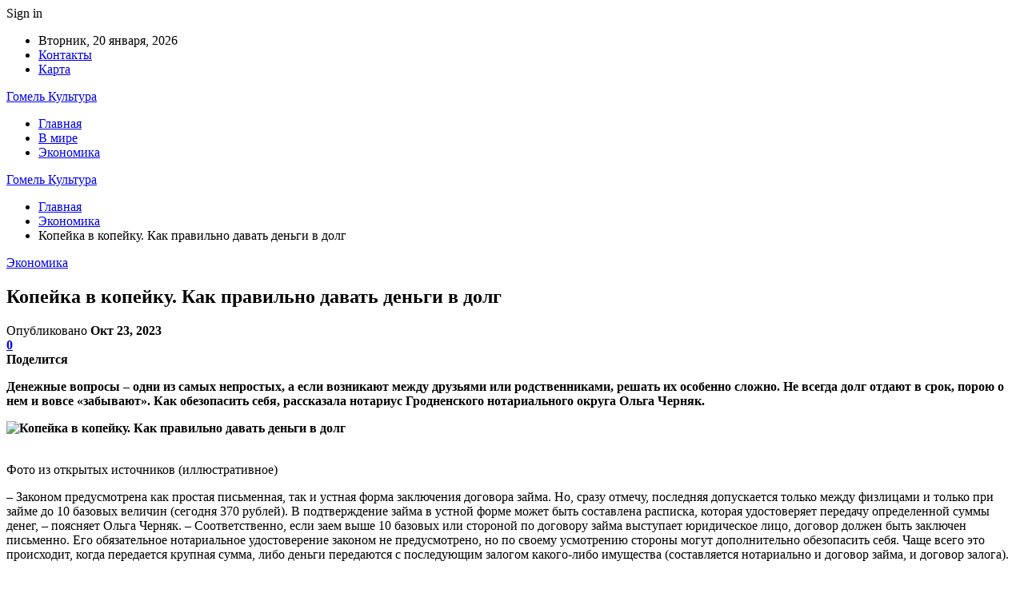

--- FILE ---
content_type: text/html; charset=UTF-8
request_url: https://gomeloblkultura.by/ekonomika/kopejka-v-kopejku-kak-pravilno-davat-dengi-v-dolg.html
body_size: 27458
content:
	<!DOCTYPE html>
		<!--[if IE 8]>
	<html class="ie ie8" dir="ltr" lang="ru-RU" prefix="og: https://ogp.me/ns#"> <![endif]-->
	<!--[if IE 9]>
	<html class="ie ie9" dir="ltr" lang="ru-RU" prefix="og: https://ogp.me/ns#"> <![endif]-->
	<!--[if gt IE 9]><!-->
<html dir="ltr" lang="ru-RU" prefix="og: https://ogp.me/ns#"> <!--<![endif]-->
	<head>
				<meta charset="UTF-8">
		<meta http-equiv="X-UA-Compatible" content="IE=edge">
		<meta name="viewport" content="width=device-width, initial-scale=1.0">
		<link rel="pingback" href="https://gomeloblkultura.by/xmlrpc.php"/>

		<title>Копейка в копейку. Как правильно давать деньги в долг | Гомель Культура</title>

		<!-- All in One SEO 4.9.3 - aioseo.com -->
	<meta name="description" content="Денежные вопросы – одни из самых непростых, а если возникают между друзьями или родственниками, решать их особенно сложно. Не всегда долг отдают в срок, порою о нем и вовсе «забывают». Как обезопасить себя, рассказала нотариус Гродненского нотариального округа Ольга Черняк. Фото из открытых источников (иллюстративное) – Законом предусмотрена как простая письменная, так и устная форма" />
	<meta name="robots" content="max-snippet:-1, max-image-preview:large, max-video-preview:-1" />
	<meta name="author" content="admin"/>
	<meta name="keywords" content="#беларусь,#долг" />
	<link rel="canonical" href="https://gomeloblkultura.by/ekonomika/kopejka-v-kopejku-kak-pravilno-davat-dengi-v-dolg.html" />
	<meta name="generator" content="All in One SEO (AIOSEO) 4.9.3" />
		<meta property="og:locale" content="ru_RU" />
		<meta property="og:site_name" content="Гомель Культура |" />
		<meta property="og:type" content="article" />
		<meta property="og:title" content="Копейка в копейку. Как правильно давать деньги в долг | Гомель Культура" />
		<meta property="og:description" content="Денежные вопросы – одни из самых непростых, а если возникают между друзьями или родственниками, решать их особенно сложно. Не всегда долг отдают в срок, порою о нем и вовсе «забывают». Как обезопасить себя, рассказала нотариус Гродненского нотариального округа Ольга Черняк. Фото из открытых источников (иллюстративное) – Законом предусмотрена как простая письменная, так и устная форма" />
		<meta property="og:url" content="https://gomeloblkultura.by/ekonomika/kopejka-v-kopejku-kak-pravilno-davat-dengi-v-dolg.html" />
		<meta property="article:published_time" content="2023-10-23T18:24:25+00:00" />
		<meta property="article:modified_time" content="2023-10-23T18:24:25+00:00" />
		<meta name="twitter:card" content="summary" />
		<meta name="twitter:title" content="Копейка в копейку. Как правильно давать деньги в долг | Гомель Культура" />
		<meta name="twitter:description" content="Денежные вопросы – одни из самых непростых, а если возникают между друзьями или родственниками, решать их особенно сложно. Не всегда долг отдают в срок, порою о нем и вовсе «забывают». Как обезопасить себя, рассказала нотариус Гродненского нотариального округа Ольга Черняк. Фото из открытых источников (иллюстративное) – Законом предусмотрена как простая письменная, так и устная форма" />
		<script type="application/ld+json" class="aioseo-schema">
			{"@context":"https:\/\/schema.org","@graph":[{"@type":"Article","@id":"https:\/\/gomeloblkultura.by\/ekonomika\/kopejka-v-kopejku-kak-pravilno-davat-dengi-v-dolg.html#article","name":"\u041a\u043e\u043f\u0435\u0439\u043a\u0430 \u0432 \u043a\u043e\u043f\u0435\u0439\u043a\u0443. \u041a\u0430\u043a \u043f\u0440\u0430\u0432\u0438\u043b\u044c\u043d\u043e \u0434\u0430\u0432\u0430\u0442\u044c \u0434\u0435\u043d\u044c\u0433\u0438 \u0432 \u0434\u043e\u043b\u0433 | \u0413\u043e\u043c\u0435\u043b\u044c \u041a\u0443\u043b\u044c\u0442\u0443\u0440\u0430","headline":"\u041a\u043e\u043f\u0435\u0439\u043a\u0430 \u0432 \u043a\u043e\u043f\u0435\u0439\u043a\u0443. \u041a\u0430\u043a \u043f\u0440\u0430\u0432\u0438\u043b\u044c\u043d\u043e \u0434\u0430\u0432\u0430\u0442\u044c \u0434\u0435\u043d\u044c\u0433\u0438 \u0432 \u0434\u043e\u043b\u0433","author":{"@id":"https:\/\/gomeloblkultura.by\/author\/admin#author"},"publisher":{"@id":"https:\/\/gomeloblkultura.by\/#organization"},"image":{"@type":"ImageObject","url":"https:\/\/gomeloblkultura.by\/wp-content\/uploads\/2023\/10\/0976f8dc377fa34299b3436fb1307756.jpg","width":600,"height":463},"datePublished":"2023-10-23T21:24:23+03:00","dateModified":"2023-10-23T21:24:23+03:00","inLanguage":"ru-RU","mainEntityOfPage":{"@id":"https:\/\/gomeloblkultura.by\/ekonomika\/kopejka-v-kopejku-kak-pravilno-davat-dengi-v-dolg.html#webpage"},"isPartOf":{"@id":"https:\/\/gomeloblkultura.by\/ekonomika\/kopejka-v-kopejku-kak-pravilno-davat-dengi-v-dolg.html#webpage"},"articleSection":"\u042d\u043a\u043e\u043d\u043e\u043c\u0438\u043a\u0430, #\u0431\u0435\u043b\u0430\u0440\u0443\u0441\u044c, #\u0434\u043e\u043b\u0433"},{"@type":"BreadcrumbList","@id":"https:\/\/gomeloblkultura.by\/ekonomika\/kopejka-v-kopejku-kak-pravilno-davat-dengi-v-dolg.html#breadcrumblist","itemListElement":[{"@type":"ListItem","@id":"https:\/\/gomeloblkultura.by#listItem","position":1,"name":"\u0413\u043b\u0430\u0432\u043d\u0430\u044f","item":"https:\/\/gomeloblkultura.by","nextItem":{"@type":"ListItem","@id":"https:\/\/gomeloblkultura.by\/category\/ekonomika#listItem","name":"\u042d\u043a\u043e\u043d\u043e\u043c\u0438\u043a\u0430"}},{"@type":"ListItem","@id":"https:\/\/gomeloblkultura.by\/category\/ekonomika#listItem","position":2,"name":"\u042d\u043a\u043e\u043d\u043e\u043c\u0438\u043a\u0430","item":"https:\/\/gomeloblkultura.by\/category\/ekonomika","nextItem":{"@type":"ListItem","@id":"https:\/\/gomeloblkultura.by\/ekonomika\/kopejka-v-kopejku-kak-pravilno-davat-dengi-v-dolg.html#listItem","name":"\u041a\u043e\u043f\u0435\u0439\u043a\u0430 \u0432 \u043a\u043e\u043f\u0435\u0439\u043a\u0443. \u041a\u0430\u043a \u043f\u0440\u0430\u0432\u0438\u043b\u044c\u043d\u043e \u0434\u0430\u0432\u0430\u0442\u044c \u0434\u0435\u043d\u044c\u0433\u0438 \u0432 \u0434\u043e\u043b\u0433"},"previousItem":{"@type":"ListItem","@id":"https:\/\/gomeloblkultura.by#listItem","name":"\u0413\u043b\u0430\u0432\u043d\u0430\u044f"}},{"@type":"ListItem","@id":"https:\/\/gomeloblkultura.by\/ekonomika\/kopejka-v-kopejku-kak-pravilno-davat-dengi-v-dolg.html#listItem","position":3,"name":"\u041a\u043e\u043f\u0435\u0439\u043a\u0430 \u0432 \u043a\u043e\u043f\u0435\u0439\u043a\u0443. \u041a\u0430\u043a \u043f\u0440\u0430\u0432\u0438\u043b\u044c\u043d\u043e \u0434\u0430\u0432\u0430\u0442\u044c \u0434\u0435\u043d\u044c\u0433\u0438 \u0432 \u0434\u043e\u043b\u0433","previousItem":{"@type":"ListItem","@id":"https:\/\/gomeloblkultura.by\/category\/ekonomika#listItem","name":"\u042d\u043a\u043e\u043d\u043e\u043c\u0438\u043a\u0430"}}]},{"@type":"Organization","@id":"https:\/\/gomeloblkultura.by\/#organization","name":"\u0413\u043e\u043c\u0435\u043b\u044c \u041a\u0443\u043b\u044c\u0442\u0443\u0440\u0430","url":"https:\/\/gomeloblkultura.by\/"},{"@type":"Person","@id":"https:\/\/gomeloblkultura.by\/author\/admin#author","url":"https:\/\/gomeloblkultura.by\/author\/admin","name":"admin","image":{"@type":"ImageObject","@id":"https:\/\/gomeloblkultura.by\/ekonomika\/kopejka-v-kopejku-kak-pravilno-davat-dengi-v-dolg.html#authorImage","url":"https:\/\/secure.gravatar.com\/avatar\/312cdcf38b28165683a140e612e3f9539f86d26244a3dfc71ba6b2cdead2a3eb?s=96&d=mm&r=g","width":96,"height":96,"caption":"admin"}},{"@type":"WebPage","@id":"https:\/\/gomeloblkultura.by\/ekonomika\/kopejka-v-kopejku-kak-pravilno-davat-dengi-v-dolg.html#webpage","url":"https:\/\/gomeloblkultura.by\/ekonomika\/kopejka-v-kopejku-kak-pravilno-davat-dengi-v-dolg.html","name":"\u041a\u043e\u043f\u0435\u0439\u043a\u0430 \u0432 \u043a\u043e\u043f\u0435\u0439\u043a\u0443. \u041a\u0430\u043a \u043f\u0440\u0430\u0432\u0438\u043b\u044c\u043d\u043e \u0434\u0430\u0432\u0430\u0442\u044c \u0434\u0435\u043d\u044c\u0433\u0438 \u0432 \u0434\u043e\u043b\u0433 | \u0413\u043e\u043c\u0435\u043b\u044c \u041a\u0443\u043b\u044c\u0442\u0443\u0440\u0430","description":"\u0414\u0435\u043d\u0435\u0436\u043d\u044b\u0435 \u0432\u043e\u043f\u0440\u043e\u0441\u044b \u2013 \u043e\u0434\u043d\u0438 \u0438\u0437 \u0441\u0430\u043c\u044b\u0445 \u043d\u0435\u043f\u0440\u043e\u0441\u0442\u044b\u0445, \u0430 \u0435\u0441\u043b\u0438 \u0432\u043e\u0437\u043d\u0438\u043a\u0430\u044e\u0442 \u043c\u0435\u0436\u0434\u0443 \u0434\u0440\u0443\u0437\u044c\u044f\u043c\u0438 \u0438\u043b\u0438 \u0440\u043e\u0434\u0441\u0442\u0432\u0435\u043d\u043d\u0438\u043a\u0430\u043c\u0438, \u0440\u0435\u0448\u0430\u0442\u044c \u0438\u0445 \u043e\u0441\u043e\u0431\u0435\u043d\u043d\u043e \u0441\u043b\u043e\u0436\u043d\u043e. \u041d\u0435 \u0432\u0441\u0435\u0433\u0434\u0430 \u0434\u043e\u043b\u0433 \u043e\u0442\u0434\u0430\u044e\u0442 \u0432 \u0441\u0440\u043e\u043a, \u043f\u043e\u0440\u043e\u044e \u043e \u043d\u0435\u043c \u0438 \u0432\u043e\u0432\u0441\u0435 \u00ab\u0437\u0430\u0431\u044b\u0432\u0430\u044e\u0442\u00bb. \u041a\u0430\u043a \u043e\u0431\u0435\u0437\u043e\u043f\u0430\u0441\u0438\u0442\u044c \u0441\u0435\u0431\u044f, \u0440\u0430\u0441\u0441\u043a\u0430\u0437\u0430\u043b\u0430 \u043d\u043e\u0442\u0430\u0440\u0438\u0443\u0441 \u0413\u0440\u043e\u0434\u043d\u0435\u043d\u0441\u043a\u043e\u0433\u043e \u043d\u043e\u0442\u0430\u0440\u0438\u0430\u043b\u044c\u043d\u043e\u0433\u043e \u043e\u043a\u0440\u0443\u0433\u0430 \u041e\u043b\u044c\u0433\u0430 \u0427\u0435\u0440\u043d\u044f\u043a. \u0424\u043e\u0442\u043e \u0438\u0437 \u043e\u0442\u043a\u0440\u044b\u0442\u044b\u0445 \u0438\u0441\u0442\u043e\u0447\u043d\u0438\u043a\u043e\u0432 (\u0438\u043b\u043b\u044e\u0441\u0442\u0440\u0430\u0442\u0438\u0432\u043d\u043e\u0435) \u2013 \u0417\u0430\u043a\u043e\u043d\u043e\u043c \u043f\u0440\u0435\u0434\u0443\u0441\u043c\u043e\u0442\u0440\u0435\u043d\u0430 \u043a\u0430\u043a \u043f\u0440\u043e\u0441\u0442\u0430\u044f \u043f\u0438\u0441\u044c\u043c\u0435\u043d\u043d\u0430\u044f, \u0442\u0430\u043a \u0438 \u0443\u0441\u0442\u043d\u0430\u044f \u0444\u043e\u0440\u043c\u0430","inLanguage":"ru-RU","isPartOf":{"@id":"https:\/\/gomeloblkultura.by\/#website"},"breadcrumb":{"@id":"https:\/\/gomeloblkultura.by\/ekonomika\/kopejka-v-kopejku-kak-pravilno-davat-dengi-v-dolg.html#breadcrumblist"},"author":{"@id":"https:\/\/gomeloblkultura.by\/author\/admin#author"},"creator":{"@id":"https:\/\/gomeloblkultura.by\/author\/admin#author"},"image":{"@type":"ImageObject","url":"https:\/\/gomeloblkultura.by\/wp-content\/uploads\/2023\/10\/0976f8dc377fa34299b3436fb1307756.jpg","@id":"https:\/\/gomeloblkultura.by\/ekonomika\/kopejka-v-kopejku-kak-pravilno-davat-dengi-v-dolg.html\/#mainImage","width":600,"height":463},"primaryImageOfPage":{"@id":"https:\/\/gomeloblkultura.by\/ekonomika\/kopejka-v-kopejku-kak-pravilno-davat-dengi-v-dolg.html#mainImage"},"datePublished":"2023-10-23T21:24:23+03:00","dateModified":"2023-10-23T21:24:23+03:00"},{"@type":"WebSite","@id":"https:\/\/gomeloblkultura.by\/#website","url":"https:\/\/gomeloblkultura.by\/","name":"\u0413\u043e\u043c\u0435\u043b\u044c \u041a\u0443\u043b\u044c\u0442\u0443\u0440\u0430","inLanguage":"ru-RU","publisher":{"@id":"https:\/\/gomeloblkultura.by\/#organization"}}]}
		</script>
		<!-- All in One SEO -->


<!-- Better Open Graph, Schema.org & Twitter Integration -->
<meta property="og:locale" content="ru_ru"/>
<meta property="og:site_name" content="Гомель Культура"/>
<meta property="og:url" content="https://gomeloblkultura.by/ekonomika/kopejka-v-kopejku-kak-pravilno-davat-dengi-v-dolg.html"/>
<meta property="og:title" content="Копейка в копейку. Как правильно давать деньги в долг"/>
<meta property="og:image" content="https://gomeloblkultura.by/wp-content/uploads/2023/10/0976f8dc377fa34299b3436fb1307756.jpg"/>
<meta property="article:section" content="Экономика"/>
<meta property="article:tag" content="#долг"/>
<meta property="og:description" content="Денежные вопросы &ndash; одни из самых непростых, а если возникают между друзьями или родственниками, решать их особенно сложно. Не всегда долг отдают в срок, порою о нем и вовсе &laquo;забывают&raquo;. Как обезопасить себя, рассказала нотариус Гродн"/>
<meta property="og:type" content="article"/>
<meta name="twitter:card" content="summary"/>
<meta name="twitter:url" content="https://gomeloblkultura.by/ekonomika/kopejka-v-kopejku-kak-pravilno-davat-dengi-v-dolg.html"/>
<meta name="twitter:title" content="Копейка в копейку. Как правильно давать деньги в долг"/>
<meta name="twitter:description" content="Денежные вопросы &ndash; одни из самых непростых, а если возникают между друзьями или родственниками, решать их особенно сложно. Не всегда долг отдают в срок, порою о нем и вовсе &laquo;забывают&raquo;. Как обезопасить себя, рассказала нотариус Гродн"/>
<meta name="twitter:image" content="https://gomeloblkultura.by/wp-content/uploads/2023/10/0976f8dc377fa34299b3436fb1307756.jpg"/>
<!-- / Better Open Graph, Schema.org & Twitter Integration. -->
<link rel='dns-prefetch' href='//fonts.googleapis.com' />
<link rel="alternate" type="application/rss+xml" title="Гомель Культура &raquo; Лента" href="https://gomeloblkultura.by/feed" />
<link rel="alternate" type="application/rss+xml" title="Гомель Культура &raquo; Лента комментариев" href="https://gomeloblkultura.by/comments/feed" />
<link rel="alternate" type="application/rss+xml" title="Гомель Культура &raquo; Лента комментариев к &laquo;Копейка в копейку. Как правильно давать деньги в долг&raquo;" href="https://gomeloblkultura.by/ekonomika/kopejka-v-kopejku-kak-pravilno-davat-dengi-v-dolg.html/feed" />
<link rel="alternate" title="oEmbed (JSON)" type="application/json+oembed" href="https://gomeloblkultura.by/wp-json/oembed/1.0/embed?url=https%3A%2F%2Fgomeloblkultura.by%2Fekonomika%2Fkopejka-v-kopejku-kak-pravilno-davat-dengi-v-dolg.html" />
<link rel="alternate" title="oEmbed (XML)" type="text/xml+oembed" href="https://gomeloblkultura.by/wp-json/oembed/1.0/embed?url=https%3A%2F%2Fgomeloblkultura.by%2Fekonomika%2Fkopejka-v-kopejku-kak-pravilno-davat-dengi-v-dolg.html&#038;format=xml" />
<style id='wp-img-auto-sizes-contain-inline-css' type='text/css'>
img:is([sizes=auto i],[sizes^="auto," i]){contain-intrinsic-size:3000px 1500px}
/*# sourceURL=wp-img-auto-sizes-contain-inline-css */
</style>
<style id='wp-emoji-styles-inline-css' type='text/css'>

	img.wp-smiley, img.emoji {
		display: inline !important;
		border: none !important;
		box-shadow: none !important;
		height: 1em !important;
		width: 1em !important;
		margin: 0 0.07em !important;
		vertical-align: -0.1em !important;
		background: none !important;
		padding: 0 !important;
	}
/*# sourceURL=wp-emoji-styles-inline-css */
</style>
<style id='wp-block-library-inline-css' type='text/css'>
:root{--wp-block-synced-color:#7a00df;--wp-block-synced-color--rgb:122,0,223;--wp-bound-block-color:var(--wp-block-synced-color);--wp-editor-canvas-background:#ddd;--wp-admin-theme-color:#007cba;--wp-admin-theme-color--rgb:0,124,186;--wp-admin-theme-color-darker-10:#006ba1;--wp-admin-theme-color-darker-10--rgb:0,107,160.5;--wp-admin-theme-color-darker-20:#005a87;--wp-admin-theme-color-darker-20--rgb:0,90,135;--wp-admin-border-width-focus:2px}@media (min-resolution:192dpi){:root{--wp-admin-border-width-focus:1.5px}}.wp-element-button{cursor:pointer}:root .has-very-light-gray-background-color{background-color:#eee}:root .has-very-dark-gray-background-color{background-color:#313131}:root .has-very-light-gray-color{color:#eee}:root .has-very-dark-gray-color{color:#313131}:root .has-vivid-green-cyan-to-vivid-cyan-blue-gradient-background{background:linear-gradient(135deg,#00d084,#0693e3)}:root .has-purple-crush-gradient-background{background:linear-gradient(135deg,#34e2e4,#4721fb 50%,#ab1dfe)}:root .has-hazy-dawn-gradient-background{background:linear-gradient(135deg,#faaca8,#dad0ec)}:root .has-subdued-olive-gradient-background{background:linear-gradient(135deg,#fafae1,#67a671)}:root .has-atomic-cream-gradient-background{background:linear-gradient(135deg,#fdd79a,#004a59)}:root .has-nightshade-gradient-background{background:linear-gradient(135deg,#330968,#31cdcf)}:root .has-midnight-gradient-background{background:linear-gradient(135deg,#020381,#2874fc)}:root{--wp--preset--font-size--normal:16px;--wp--preset--font-size--huge:42px}.has-regular-font-size{font-size:1em}.has-larger-font-size{font-size:2.625em}.has-normal-font-size{font-size:var(--wp--preset--font-size--normal)}.has-huge-font-size{font-size:var(--wp--preset--font-size--huge)}.has-text-align-center{text-align:center}.has-text-align-left{text-align:left}.has-text-align-right{text-align:right}.has-fit-text{white-space:nowrap!important}#end-resizable-editor-section{display:none}.aligncenter{clear:both}.items-justified-left{justify-content:flex-start}.items-justified-center{justify-content:center}.items-justified-right{justify-content:flex-end}.items-justified-space-between{justify-content:space-between}.screen-reader-text{border:0;clip-path:inset(50%);height:1px;margin:-1px;overflow:hidden;padding:0;position:absolute;width:1px;word-wrap:normal!important}.screen-reader-text:focus{background-color:#ddd;clip-path:none;color:#444;display:block;font-size:1em;height:auto;left:5px;line-height:normal;padding:15px 23px 14px;text-decoration:none;top:5px;width:auto;z-index:100000}html :where(.has-border-color){border-style:solid}html :where([style*=border-top-color]){border-top-style:solid}html :where([style*=border-right-color]){border-right-style:solid}html :where([style*=border-bottom-color]){border-bottom-style:solid}html :where([style*=border-left-color]){border-left-style:solid}html :where([style*=border-width]){border-style:solid}html :where([style*=border-top-width]){border-top-style:solid}html :where([style*=border-right-width]){border-right-style:solid}html :where([style*=border-bottom-width]){border-bottom-style:solid}html :where([style*=border-left-width]){border-left-style:solid}html :where(img[class*=wp-image-]){height:auto;max-width:100%}:where(figure){margin:0 0 1em}html :where(.is-position-sticky){--wp-admin--admin-bar--position-offset:var(--wp-admin--admin-bar--height,0px)}@media screen and (max-width:600px){html :where(.is-position-sticky){--wp-admin--admin-bar--position-offset:0px}}

/*# sourceURL=wp-block-library-inline-css */
</style><style id='global-styles-inline-css' type='text/css'>
:root{--wp--preset--aspect-ratio--square: 1;--wp--preset--aspect-ratio--4-3: 4/3;--wp--preset--aspect-ratio--3-4: 3/4;--wp--preset--aspect-ratio--3-2: 3/2;--wp--preset--aspect-ratio--2-3: 2/3;--wp--preset--aspect-ratio--16-9: 16/9;--wp--preset--aspect-ratio--9-16: 9/16;--wp--preset--color--black: #000000;--wp--preset--color--cyan-bluish-gray: #abb8c3;--wp--preset--color--white: #ffffff;--wp--preset--color--pale-pink: #f78da7;--wp--preset--color--vivid-red: #cf2e2e;--wp--preset--color--luminous-vivid-orange: #ff6900;--wp--preset--color--luminous-vivid-amber: #fcb900;--wp--preset--color--light-green-cyan: #7bdcb5;--wp--preset--color--vivid-green-cyan: #00d084;--wp--preset--color--pale-cyan-blue: #8ed1fc;--wp--preset--color--vivid-cyan-blue: #0693e3;--wp--preset--color--vivid-purple: #9b51e0;--wp--preset--gradient--vivid-cyan-blue-to-vivid-purple: linear-gradient(135deg,rgb(6,147,227) 0%,rgb(155,81,224) 100%);--wp--preset--gradient--light-green-cyan-to-vivid-green-cyan: linear-gradient(135deg,rgb(122,220,180) 0%,rgb(0,208,130) 100%);--wp--preset--gradient--luminous-vivid-amber-to-luminous-vivid-orange: linear-gradient(135deg,rgb(252,185,0) 0%,rgb(255,105,0) 100%);--wp--preset--gradient--luminous-vivid-orange-to-vivid-red: linear-gradient(135deg,rgb(255,105,0) 0%,rgb(207,46,46) 100%);--wp--preset--gradient--very-light-gray-to-cyan-bluish-gray: linear-gradient(135deg,rgb(238,238,238) 0%,rgb(169,184,195) 100%);--wp--preset--gradient--cool-to-warm-spectrum: linear-gradient(135deg,rgb(74,234,220) 0%,rgb(151,120,209) 20%,rgb(207,42,186) 40%,rgb(238,44,130) 60%,rgb(251,105,98) 80%,rgb(254,248,76) 100%);--wp--preset--gradient--blush-light-purple: linear-gradient(135deg,rgb(255,206,236) 0%,rgb(152,150,240) 100%);--wp--preset--gradient--blush-bordeaux: linear-gradient(135deg,rgb(254,205,165) 0%,rgb(254,45,45) 50%,rgb(107,0,62) 100%);--wp--preset--gradient--luminous-dusk: linear-gradient(135deg,rgb(255,203,112) 0%,rgb(199,81,192) 50%,rgb(65,88,208) 100%);--wp--preset--gradient--pale-ocean: linear-gradient(135deg,rgb(255,245,203) 0%,rgb(182,227,212) 50%,rgb(51,167,181) 100%);--wp--preset--gradient--electric-grass: linear-gradient(135deg,rgb(202,248,128) 0%,rgb(113,206,126) 100%);--wp--preset--gradient--midnight: linear-gradient(135deg,rgb(2,3,129) 0%,rgb(40,116,252) 100%);--wp--preset--font-size--small: 13px;--wp--preset--font-size--medium: 20px;--wp--preset--font-size--large: 36px;--wp--preset--font-size--x-large: 42px;--wp--preset--spacing--20: 0.44rem;--wp--preset--spacing--30: 0.67rem;--wp--preset--spacing--40: 1rem;--wp--preset--spacing--50: 1.5rem;--wp--preset--spacing--60: 2.25rem;--wp--preset--spacing--70: 3.38rem;--wp--preset--spacing--80: 5.06rem;--wp--preset--shadow--natural: 6px 6px 9px rgba(0, 0, 0, 0.2);--wp--preset--shadow--deep: 12px 12px 50px rgba(0, 0, 0, 0.4);--wp--preset--shadow--sharp: 6px 6px 0px rgba(0, 0, 0, 0.2);--wp--preset--shadow--outlined: 6px 6px 0px -3px rgb(255, 255, 255), 6px 6px rgb(0, 0, 0);--wp--preset--shadow--crisp: 6px 6px 0px rgb(0, 0, 0);}:where(.is-layout-flex){gap: 0.5em;}:where(.is-layout-grid){gap: 0.5em;}body .is-layout-flex{display: flex;}.is-layout-flex{flex-wrap: wrap;align-items: center;}.is-layout-flex > :is(*, div){margin: 0;}body .is-layout-grid{display: grid;}.is-layout-grid > :is(*, div){margin: 0;}:where(.wp-block-columns.is-layout-flex){gap: 2em;}:where(.wp-block-columns.is-layout-grid){gap: 2em;}:where(.wp-block-post-template.is-layout-flex){gap: 1.25em;}:where(.wp-block-post-template.is-layout-grid){gap: 1.25em;}.has-black-color{color: var(--wp--preset--color--black) !important;}.has-cyan-bluish-gray-color{color: var(--wp--preset--color--cyan-bluish-gray) !important;}.has-white-color{color: var(--wp--preset--color--white) !important;}.has-pale-pink-color{color: var(--wp--preset--color--pale-pink) !important;}.has-vivid-red-color{color: var(--wp--preset--color--vivid-red) !important;}.has-luminous-vivid-orange-color{color: var(--wp--preset--color--luminous-vivid-orange) !important;}.has-luminous-vivid-amber-color{color: var(--wp--preset--color--luminous-vivid-amber) !important;}.has-light-green-cyan-color{color: var(--wp--preset--color--light-green-cyan) !important;}.has-vivid-green-cyan-color{color: var(--wp--preset--color--vivid-green-cyan) !important;}.has-pale-cyan-blue-color{color: var(--wp--preset--color--pale-cyan-blue) !important;}.has-vivid-cyan-blue-color{color: var(--wp--preset--color--vivid-cyan-blue) !important;}.has-vivid-purple-color{color: var(--wp--preset--color--vivid-purple) !important;}.has-black-background-color{background-color: var(--wp--preset--color--black) !important;}.has-cyan-bluish-gray-background-color{background-color: var(--wp--preset--color--cyan-bluish-gray) !important;}.has-white-background-color{background-color: var(--wp--preset--color--white) !important;}.has-pale-pink-background-color{background-color: var(--wp--preset--color--pale-pink) !important;}.has-vivid-red-background-color{background-color: var(--wp--preset--color--vivid-red) !important;}.has-luminous-vivid-orange-background-color{background-color: var(--wp--preset--color--luminous-vivid-orange) !important;}.has-luminous-vivid-amber-background-color{background-color: var(--wp--preset--color--luminous-vivid-amber) !important;}.has-light-green-cyan-background-color{background-color: var(--wp--preset--color--light-green-cyan) !important;}.has-vivid-green-cyan-background-color{background-color: var(--wp--preset--color--vivid-green-cyan) !important;}.has-pale-cyan-blue-background-color{background-color: var(--wp--preset--color--pale-cyan-blue) !important;}.has-vivid-cyan-blue-background-color{background-color: var(--wp--preset--color--vivid-cyan-blue) !important;}.has-vivid-purple-background-color{background-color: var(--wp--preset--color--vivid-purple) !important;}.has-black-border-color{border-color: var(--wp--preset--color--black) !important;}.has-cyan-bluish-gray-border-color{border-color: var(--wp--preset--color--cyan-bluish-gray) !important;}.has-white-border-color{border-color: var(--wp--preset--color--white) !important;}.has-pale-pink-border-color{border-color: var(--wp--preset--color--pale-pink) !important;}.has-vivid-red-border-color{border-color: var(--wp--preset--color--vivid-red) !important;}.has-luminous-vivid-orange-border-color{border-color: var(--wp--preset--color--luminous-vivid-orange) !important;}.has-luminous-vivid-amber-border-color{border-color: var(--wp--preset--color--luminous-vivid-amber) !important;}.has-light-green-cyan-border-color{border-color: var(--wp--preset--color--light-green-cyan) !important;}.has-vivid-green-cyan-border-color{border-color: var(--wp--preset--color--vivid-green-cyan) !important;}.has-pale-cyan-blue-border-color{border-color: var(--wp--preset--color--pale-cyan-blue) !important;}.has-vivid-cyan-blue-border-color{border-color: var(--wp--preset--color--vivid-cyan-blue) !important;}.has-vivid-purple-border-color{border-color: var(--wp--preset--color--vivid-purple) !important;}.has-vivid-cyan-blue-to-vivid-purple-gradient-background{background: var(--wp--preset--gradient--vivid-cyan-blue-to-vivid-purple) !important;}.has-light-green-cyan-to-vivid-green-cyan-gradient-background{background: var(--wp--preset--gradient--light-green-cyan-to-vivid-green-cyan) !important;}.has-luminous-vivid-amber-to-luminous-vivid-orange-gradient-background{background: var(--wp--preset--gradient--luminous-vivid-amber-to-luminous-vivid-orange) !important;}.has-luminous-vivid-orange-to-vivid-red-gradient-background{background: var(--wp--preset--gradient--luminous-vivid-orange-to-vivid-red) !important;}.has-very-light-gray-to-cyan-bluish-gray-gradient-background{background: var(--wp--preset--gradient--very-light-gray-to-cyan-bluish-gray) !important;}.has-cool-to-warm-spectrum-gradient-background{background: var(--wp--preset--gradient--cool-to-warm-spectrum) !important;}.has-blush-light-purple-gradient-background{background: var(--wp--preset--gradient--blush-light-purple) !important;}.has-blush-bordeaux-gradient-background{background: var(--wp--preset--gradient--blush-bordeaux) !important;}.has-luminous-dusk-gradient-background{background: var(--wp--preset--gradient--luminous-dusk) !important;}.has-pale-ocean-gradient-background{background: var(--wp--preset--gradient--pale-ocean) !important;}.has-electric-grass-gradient-background{background: var(--wp--preset--gradient--electric-grass) !important;}.has-midnight-gradient-background{background: var(--wp--preset--gradient--midnight) !important;}.has-small-font-size{font-size: var(--wp--preset--font-size--small) !important;}.has-medium-font-size{font-size: var(--wp--preset--font-size--medium) !important;}.has-large-font-size{font-size: var(--wp--preset--font-size--large) !important;}.has-x-large-font-size{font-size: var(--wp--preset--font-size--x-large) !important;}
/*# sourceURL=global-styles-inline-css */
</style>

<style id='classic-theme-styles-inline-css' type='text/css'>
/*! This file is auto-generated */
.wp-block-button__link{color:#fff;background-color:#32373c;border-radius:9999px;box-shadow:none;text-decoration:none;padding:calc(.667em + 2px) calc(1.333em + 2px);font-size:1.125em}.wp-block-file__button{background:#32373c;color:#fff;text-decoration:none}
/*# sourceURL=/wp-includes/css/classic-themes.min.css */
</style>
<link rel='stylesheet' id='bf-slick-css' href='https://gomeloblkultura.by/wp-content/themes/publisher/includes/libs/better-framework/assets/css/slick.min.css?ver=3.10.22' type='text/css' media='all' />
<link rel='stylesheet' id='pretty-photo-css' href='https://gomeloblkultura.by/wp-content/themes/publisher/includes/libs/better-framework/assets/css/pretty-photo.min.css?ver=3.10.22' type='text/css' media='all' />
<link rel='stylesheet' id='bs-icons-css' href='https://gomeloblkultura.by/wp-content/themes/publisher/includes/libs/better-framework/assets/css/bs-icons.css?ver=3.10.22' type='text/css' media='all' />
<link rel='stylesheet' id='theme-libs-css' href='https://gomeloblkultura.by/wp-content/themes/publisher/css/theme-libs.min.css?ver=7.7.0' type='text/css' media='all' />
<link rel='stylesheet' id='fontawesome-css' href='https://gomeloblkultura.by/wp-content/themes/publisher/includes/libs/better-framework/assets/css/font-awesome.min.css?ver=3.10.22' type='text/css' media='all' />
<link rel='stylesheet' id='publisher-css' href='https://gomeloblkultura.by/wp-content/themes/publisher/style-7.7.0.min.css?ver=7.7.0' type='text/css' media='all' />
<link rel='stylesheet' id='better-framework-main-fonts-css' href='https://fonts.googleapis.com/css?family=Roboto:400,500,400italic&#038;subset=greek' type='text/css' media='all' />
<script type="text/javascript" src="https://gomeloblkultura.by/wp-includes/js/jquery/jquery.min.js?ver=3.7.1" id="jquery-core-js"></script>
<script type="text/javascript" src="https://gomeloblkultura.by/wp-includes/js/jquery/jquery-migrate.min.js?ver=3.4.1" id="jquery-migrate-js"></script>
<link rel="https://api.w.org/" href="https://gomeloblkultura.by/wp-json/" /><link rel="alternate" title="JSON" type="application/json" href="https://gomeloblkultura.by/wp-json/wp/v2/posts/6951" /><link rel="EditURI" type="application/rsd+xml" title="RSD" href="https://gomeloblkultura.by/xmlrpc.php?rsd" />
<meta name="generator" content="WordPress 6.9" />
<link rel='shortlink' href='https://gomeloblkultura.by/?p=6951' />
<script type="application/ld+json">{
    "@context": "http:\/\/schema.org\/",
    "@type": "Organization",
    "@id": "#organization",
    "url": "https:\/\/gomeloblkultura.by\/",
    "name": "\u0413\u043e\u043c\u0435\u043b\u044c \u041a\u0443\u043b\u044c\u0442\u0443\u0440\u0430",
    "description": ""
}</script>
<script type="application/ld+json">{
    "@context": "http:\/\/schema.org\/",
    "@type": "WebSite",
    "name": "\u0413\u043e\u043c\u0435\u043b\u044c \u041a\u0443\u043b\u044c\u0442\u0443\u0440\u0430",
    "alternateName": "",
    "url": "https:\/\/gomeloblkultura.by\/"
}</script>
<script type="application/ld+json">{
    "@context": "http:\/\/schema.org\/",
    "@type": "BlogPosting",
    "headline": "\u041a\u043e\u043f\u0435\u0439\u043a\u0430 \u0432 \u043a\u043e\u043f\u0435\u0439\u043a\u0443. \u041a\u0430\u043a \u043f\u0440\u0430\u0432\u0438\u043b\u044c\u043d\u043e \u0434\u0430\u0432\u0430\u0442\u044c \u0434\u0435\u043d\u044c\u0433\u0438 \u0432 \u0434\u043e\u043b\u0433",
    "description": "\u0414\u0435\u043d\u0435\u0436\u043d\u044b\u0435 \u0432\u043e\u043f\u0440\u043e\u0441\u044b &ndash; \u043e\u0434\u043d\u0438 \u0438\u0437 \u0441\u0430\u043c\u044b\u0445 \u043d\u0435\u043f\u0440\u043e\u0441\u0442\u044b\u0445, \u0430 \u0435\u0441\u043b\u0438 \u0432\u043e\u0437\u043d\u0438\u043a\u0430\u044e\u0442 \u043c\u0435\u0436\u0434\u0443 \u0434\u0440\u0443\u0437\u044c\u044f\u043c\u0438 \u0438\u043b\u0438 \u0440\u043e\u0434\u0441\u0442\u0432\u0435\u043d\u043d\u0438\u043a\u0430\u043c\u0438, \u0440\u0435\u0448\u0430\u0442\u044c \u0438\u0445 \u043e\u0441\u043e\u0431\u0435\u043d\u043d\u043e \u0441\u043b\u043e\u0436\u043d\u043e. \u041d\u0435 \u0432\u0441\u0435\u0433\u0434\u0430 \u0434\u043e\u043b\u0433 \u043e\u0442\u0434\u0430\u044e\u0442 \u0432 \u0441\u0440\u043e\u043a, \u043f\u043e\u0440\u043e\u044e \u043e \u043d\u0435\u043c \u0438 \u0432\u043e\u0432\u0441\u0435 &laquo;\u0437\u0430\u0431\u044b\u0432\u0430\u044e\u0442&raquo;. \u041a\u0430\u043a \u043e\u0431\u0435\u0437\u043e\u043f\u0430\u0441\u0438\u0442\u044c \u0441\u0435\u0431\u044f, \u0440\u0430\u0441\u0441\u043a\u0430\u0437\u0430\u043b\u0430 \u043d\u043e\u0442\u0430\u0440\u0438\u0443\u0441 \u0413\u0440\u043e\u0434\u043d",
    "datePublished": "2023-10-23",
    "dateModified": "2023-10-23",
    "author": {
        "@type": "Person",
        "@id": "#person-admin",
        "name": "admin"
    },
    "image": {
        "@type": "ImageObject",
        "url": "https:\/\/gomeloblkultura.by\/wp-content\/uploads\/2023\/10\/0976f8dc377fa34299b3436fb1307756.jpg",
        "width": 600,
        "height": 463
    },
    "interactionStatistic": [
        {
            "@type": "InteractionCounter",
            "interactionType": "http:\/\/schema.org\/CommentAction",
            "userInteractionCount": "0"
        }
    ],
    "publisher": {
        "@id": "#organization"
    },
    "mainEntityOfPage": "https:\/\/gomeloblkultura.by\/ekonomika\/kopejka-v-kopejku-kak-pravilno-davat-dengi-v-dolg.html"
}</script>
<link rel='stylesheet' id='7.7.0-1767977264' href='https://gomeloblkultura.by/wp-content/bs-booster-cache/685ae4cc4c594ea676258366af077e94.css' type='text/css' media='all' />
<link rel="icon" href="https://gomeloblkultura.by/wp-content/uploads/2021/02/slide-0-kopirovat.jpg" sizes="32x32" />
<link rel="icon" href="https://gomeloblkultura.by/wp-content/uploads/2021/02/slide-0-kopirovat.jpg" sizes="192x192" />
<link rel="apple-touch-icon" href="https://gomeloblkultura.by/wp-content/uploads/2021/02/slide-0-kopirovat.jpg" />
<meta name="msapplication-TileImage" content="https://gomeloblkultura.by/wp-content/uploads/2021/02/slide-0-kopirovat.jpg" />
	</head>

<body class="wp-singular post-template-default single single-post postid-6951 single-format-standard wp-theme-publisher bs-theme bs-publisher bs-publisher-clean-magazine active-light-box active-top-line ltr close-rh page-layout-2-col-right full-width active-sticky-sidebar main-menu-sticky-smart single-prim-cat-18 single-cat-18  bs-ll-a" dir="ltr">
		<div class="main-wrap content-main-wrap">
			<header id="header" class="site-header header-style-2 boxed" itemscope="itemscope" itemtype="https://schema.org/WPHeader">

		<section class="topbar topbar-style-1 hidden-xs hidden-xs">
	<div class="content-wrap">
		<div class="container">
			<div class="topbar-inner clearfix">

									<div class="section-links">
													<a class="topbar-sign-in "
							   data-toggle="modal" data-target="#bsLoginModal">
								<i class="fa fa-user-circle"></i> Sign in							</a>

							<div class="modal sign-in-modal fade" id="bsLoginModal" tabindex="-1" role="dialog"
							     style="display: none">
								<div class="modal-dialog" role="document">
									<div class="modal-content">
											<span class="close-modal" data-dismiss="modal" aria-label="Close"><i
														class="fa fa-close"></i></span>
										<div class="modal-body">
											<div id="form_8135_" class="bs-shortcode bs-login-shortcode ">
		<div class="bs-login bs-type-login"  style="display:none">

					<div class="bs-login-panel bs-login-sign-panel bs-current-login-panel">
								<form name="loginform"
				      action="https://gomeloblkultura.by/wp-login.php" method="post">

					
					<div class="login-header">
						<span class="login-icon fa fa-user-circle main-color"></span>
						<p>Welcome, Login to your account.</p>
					</div>
					
					<div class="login-field login-username">
						<input type="text" name="log" id="form_8135_user_login" class="input"
						       value="" size="20"
						       placeholder="Username or Email..." required/>
					</div>

					<div class="login-field login-password">
						<input type="password" name="pwd" id="form_8135_user_pass"
						       class="input"
						       value="" size="20" placeholder="Password..."
						       required/>
					</div>

					
					<div class="login-field">
						<a href="https://gomeloblkultura.by/wp-login.php?action=lostpassword&redirect_to=https%3A%2F%2Fgomeloblkultura.by%2Fekonomika%2Fkopejka-v-kopejku-kak-pravilno-davat-dengi-v-dolg.html"
						   class="go-reset-panel">Forget password?</a>

													<span class="login-remember">
							<input class="remember-checkbox" name="rememberme" type="checkbox"
							       id="form_8135_rememberme"
							       value="forever"  />
							<label class="remember-label">Remember me</label>
						</span>
											</div>

					
					<div class="login-field login-submit">
						<input type="submit" name="wp-submit"
						       class="button-primary login-btn"
						       value="Log In"/>
						<input type="hidden" name="redirect_to" value="https://gomeloblkultura.by/ekonomika/kopejka-v-kopejku-kak-pravilno-davat-dengi-v-dolg.html"/>
					</div>

									</form>
			</div>

			<div class="bs-login-panel bs-login-reset-panel">

				<span class="go-login-panel"><i
							class="fa fa-angle-left"></i> Sign in</span>

				<div class="bs-login-reset-panel-inner">
					<div class="login-header">
						<span class="login-icon fa fa-support"></span>
						<p>Recover your password.</p>
						<p>A password will be e-mailed to you.</p>
					</div>
										<form name="lostpasswordform" id="form_8135_lostpasswordform"
					      action="https://gomeloblkultura.by/wp-login.php?action=lostpassword"
					      method="post">

						<div class="login-field reset-username">
							<input type="text" name="user_login" class="input" value=""
							       placeholder="Username or Email..."
							       required/>
						</div>

						
						<div class="login-field reset-submit">

							<input type="hidden" name="redirect_to" value=""/>
							<input type="submit" name="wp-submit" class="login-btn"
							       value="Send My Password"/>

						</div>
					</form>
				</div>
			</div>
			</div>
	</div>
										</div>
									</div>
								</div>
							</div>
												</div>
				
				<div class="section-menu">
						<div id="menu-top" class="menu top-menu-wrapper" role="navigation" itemscope="itemscope" itemtype="https://schema.org/SiteNavigationElement">
		<nav class="top-menu-container">

			<ul id="top-navigation" class="top-menu menu clearfix bsm-pure">
									<li id="topbar-date" class="menu-item menu-item-date">
					<span
						class="topbar-date">Вторник, 20 января, 2026</span>
					</li>
					<li id="menu-item-34" class="menu-item menu-item-type-post_type menu-item-object-page better-anim-fade menu-item-34"><a href="https://gomeloblkultura.by/kontakty">Контакты</a></li>
<li id="menu-item-75" class="menu-item menu-item-type-custom menu-item-object-custom better-anim-fade menu-item-75"><a href="/sitemap.xml">Карта</a></li>
			</ul>

		</nav>
	</div>
				</div>
			</div>
		</div>
	</div>
</section>
		<div class="header-inner">
			<div class="content-wrap">
				<div class="container">
					<div class="row">
						<div class="row-height">
							<div class="logo-col col-xs-12">
								<div class="col-inside">
									<div id="site-branding" class="site-branding">
	<p  id="site-title" class="logo h1 text-logo">
	<a href="https://gomeloblkultura.by/" itemprop="url" rel="home">
		Гомель Культура	</a>
</p>
</div><!-- .site-branding -->
								</div>
							</div>
													</div>
					</div>
				</div>
			</div>
		</div>

		<div id="menu-main" class="menu main-menu-wrapper" role="navigation" itemscope="itemscope" itemtype="https://schema.org/SiteNavigationElement">
	<div class="main-menu-inner">
		<div class="content-wrap">
			<div class="container">

				<nav class="main-menu-container">
					<ul id="main-navigation" class="main-menu menu bsm-pure clearfix">
						<li id="menu-item-30" class="menu-item menu-item-type-custom menu-item-object-custom menu-item-home better-anim-fade menu-item-30"><a href="https://gomeloblkultura.by/">Главная</a></li>
<li id="menu-item-31" class="menu-item menu-item-type-taxonomy menu-item-object-category menu-term-1 better-anim-fade menu-item-31"><a href="https://gomeloblkultura.by/category/v-mire">В мире</a></li>
<li id="menu-item-74" class="menu-item menu-item-type-taxonomy menu-item-object-category current-post-ancestor current-menu-parent current-post-parent menu-term-18 better-anim-fade menu-item-74"><a href="https://gomeloblkultura.by/category/ekonomika">Экономика</a></li>
					</ul><!-- #main-navigation -->
									</nav><!-- .main-menu-container -->

			</div>
		</div>
	</div>
</div><!-- .menu -->
	</header><!-- .header -->
	<div class="rh-header clearfix dark deferred-block-exclude">
		<div class="rh-container clearfix">

			<div class="menu-container close">
				<span class="menu-handler"><span class="lines"></span></span>
			</div><!-- .menu-container -->

			<div class="logo-container rh-text-logo">
				<a href="https://gomeloblkultura.by/" itemprop="url" rel="home">
					Гомель Культура				</a>
			</div><!-- .logo-container -->
		</div><!-- .rh-container -->
	</div><!-- .rh-header -->
<nav role="navigation" aria-label="Breadcrumbs" class="bf-breadcrumb clearfix bc-top-style"><div class="container bf-breadcrumb-container"><ul class="bf-breadcrumb-items" itemscope itemtype="http://schema.org/BreadcrumbList"><meta name="numberOfItems" content="3" /><meta name="itemListOrder" content="Ascending" /><li itemprop="itemListElement" itemscope itemtype="http://schema.org/ListItem" class="bf-breadcrumb-item bf-breadcrumb-begin"><a itemprop="item" href="https://gomeloblkultura.by" rel="home"><span itemprop="name">Главная</span></a><meta itemprop="position" content="1" /></li><li itemprop="itemListElement" itemscope itemtype="http://schema.org/ListItem" class="bf-breadcrumb-item"><a itemprop="item" href="https://gomeloblkultura.by/category/ekonomika" ><span itemprop="name">Экономика</span></a><meta itemprop="position" content="2" /></li><li itemprop="itemListElement" itemscope itemtype="http://schema.org/ListItem" class="bf-breadcrumb-item bf-breadcrumb-end"><span itemprop="name">Копейка в копейку. Как правильно давать деньги в долг</span><meta itemprop="item" content="https://gomeloblkultura.by/ekonomika/kopejka-v-kopejku-kak-pravilno-davat-dengi-v-dolg.html"/><meta itemprop="position" content="3" /></li></ul></div></nav><div class="content-wrap">
		<main id="content" class="content-container">

		<div class="container layout-2-col layout-2-col-1 layout-right-sidebar layout-bc-before post-template-10">

			<div class="row main-section">
										<div class="col-sm-8 content-column">
							<div class="single-container">
																<article id="post-6951" class="post-6951 post type-post status-publish format-standard has-post-thumbnail  category-ekonomika tag-belarus tag-dolg single-post-content">
									<div class="single-featured"></div>
																		<div class="post-header-inner">
										<div class="post-header-title">
											<div class="term-badges floated"><span class="term-badge term-18"><a href="https://gomeloblkultura.by/category/ekonomika">Экономика</a></span></div>											<h1 class="single-post-title">
												<span class="post-title" itemprop="headline">Копейка в копейку. Как правильно давать деньги в долг</span>
											</h1>
											<div class="post-meta single-post-meta">
				<span class="time"><time class="post-published updated"
			                         datetime="2023-10-23T21:24:23+03:00">Опубликовано <b>Окт 23, 2023</b></time></span>
			</div>
										</div>
									</div>
											<div class="post-share single-post-share top-share clearfix style-1">
			<div class="post-share-btn-group">
				<a href="https://gomeloblkultura.by/ekonomika/kopejka-v-kopejku-kak-pravilno-davat-dengi-v-dolg.html#respond" class="post-share-btn post-share-btn-comments comments" title="Оставить комментарий дальше: &quot;Копейка в копейку. Как правильно давать деньги в долг&quot;"><i class="bf-icon fa fa-comments" aria-hidden="true"></i> <b class="number">0</b></a>			</div>
						<div class="share-handler-wrap ">
				<span class="share-handler post-share-btn rank-default">
					<i class="bf-icon  fa fa-share-alt"></i>						<b class="text">Поделится</b>
										</span>
				<span class="social-item vk"><a href="https://vkontakte.ru/share.php?url=https%3A%2F%2Fgomeloblkultura.by%2Fekonomika%2Fkopejka-v-kopejku-kak-pravilno-davat-dengi-v-dolg.html" target="_blank" rel="nofollow noreferrer" class="bs-button-el" onclick="window.open(this.href, 'share-vk','left=50,top=50,width=600,height=320,toolbar=0'); return false;"><span class="icon"><i class="bf-icon fa fa-vk"></i></span></a></span><span class="social-item ok-ru"><a href="https://connect.ok.ru/offer?url=https%3A%2F%2Fgomeloblkultura.by%2Fekonomika%2Fkopejka-v-kopejku-kak-pravilno-davat-dengi-v-dolg.html&title=Копейка в копейку. Как правильно давать деньги в долг&imageUrl=https://gomeloblkultura.by/wp-content/uploads/2023/10/0976f8dc377fa34299b3436fb1307756.jpg" target="_blank" rel="nofollow noreferrer" class="bs-button-el" onclick="window.open(this.href, 'share-ok-ru','left=50,top=50,width=600,height=320,toolbar=0'); return false;"><span class="icon"><i class="bf-icon bsfi-ok-ru"></i></span></a></span><span class="social-item facebook"><a href="https://www.facebook.com/sharer.php?u=https%3A%2F%2Fgomeloblkultura.by%2Fekonomika%2Fkopejka-v-kopejku-kak-pravilno-davat-dengi-v-dolg.html" target="_blank" rel="nofollow noreferrer" class="bs-button-el" onclick="window.open(this.href, 'share-facebook','left=50,top=50,width=600,height=320,toolbar=0'); return false;"><span class="icon"><i class="bf-icon fa fa-facebook"></i></span></a></span><span class="social-item twitter"><a href="https://twitter.com/share?text=Копейка в копейку. Как правильно давать деньги в долг&url=https%3A%2F%2Fgomeloblkultura.by%2Fekonomika%2Fkopejka-v-kopejku-kak-pravilno-davat-dengi-v-dolg.html" target="_blank" rel="nofollow noreferrer" class="bs-button-el" onclick="window.open(this.href, 'share-twitter','left=50,top=50,width=600,height=320,toolbar=0'); return false;"><span class="icon"><i class="bf-icon fa fa-twitter"></i></span></a></span><span class="social-item whatsapp"><a href="whatsapp://send?text=Копейка в копейку. Как правильно давать деньги в долг %0A%0A https%3A%2F%2Fgomeloblkultura.by%2Fekonomika%2Fkopejka-v-kopejku-kak-pravilno-davat-dengi-v-dolg.html" target="_blank" rel="nofollow noreferrer" class="bs-button-el" onclick="window.open(this.href, 'share-whatsapp','left=50,top=50,width=600,height=320,toolbar=0'); return false;"><span class="icon"><i class="bf-icon fa fa-whatsapp"></i></span></a></span><span class="social-item telegram"><a href="https://telegram.me/share/url?url=https%3A%2F%2Fgomeloblkultura.by%2Fekonomika%2Fkopejka-v-kopejku-kak-pravilno-davat-dengi-v-dolg.html&text=Копейка в копейку. Как правильно давать деньги в долг" target="_blank" rel="nofollow noreferrer" class="bs-button-el" onclick="window.open(this.href, 'share-telegram','left=50,top=50,width=600,height=320,toolbar=0'); return false;"><span class="icon"><i class="bf-icon fa fa-send"></i></span></a></span><span class="social-item viber"><a href="viber://forward?text=Копейка в копейку. Как правильно давать деньги в долг https%3A%2F%2Fgomeloblkultura.by%2Fekonomika%2Fkopejka-v-kopejku-kak-pravilno-davat-dengi-v-dolg.html" target="_blank" rel="nofollow noreferrer" class="bs-button-el" onclick="window.open(this.href, 'share-viber','left=50,top=50,width=600,height=320,toolbar=0'); return false;"><span class="icon"><i class="bf-icon bsfi-viber"></i></span></a></span></div>		</div>
											<div class="entry-content clearfix single-post-content">
										<p><strong>Денежные вопросы &ndash; одни из самых непростых, а если возникают между друзьями или родственниками, решать их особенно сложно. Не всегда долг отдают в срок, порою о нем и вовсе &laquo;забывают&raquo;. Как обезопасить себя, рассказала нотариус Гродненского нотариального округа Ольга Черняк.</strong></p>
 <p><strong></p>
<p><img title="Копейка в копейку. Как правильно давать деньги в долг"  data-src="/wp-content/uploads/2023/10/0976f8dc377fa34299b3436fb1307756.jpg" alt="Копейка в копейку. Как правильно давать деньги в долг" /></p>
<p></strong><br />  Фото из открытых источников (иллюстративное)</p>
 <p>&ndash; Законом предусмотрена как простая письменная, так и устная форма заключения договора займа. Но, сразу отмечу, последняя допускается только между физлицами и только при займе до 10 базовых величин (сегодня 370 рублей). В подтверждение займа в устной форме может быть составлена расписка, которая удостоверяет передачу определенной суммы денег, &ndash; поясняет Ольга Черняк. &ndash; Соответственно, если заем выше 10 базовых или стороной по договору займа выступает юридическое лицо, договор должен быть заключен письменно. Его обязательное нотариальное удостоверение законом не предусмотрено, но по своему усмотрению стороны могут дополнительно обезопасить себя. Чаще всего это происходит, когда передается крупная сумма, либо деньги передаются с последующим залогом какого-либо имущества (составляется нотариально и договор займа, и договор залога).</p>
 <p>При нотариальном удостоверении договор займа заключают в трех экземплярах, один будет храниться у заимодавца, второй у заемщика, третий &ndash; в делах нотариуса. Нотариус устанавливает личности сторон, выясняет условия заключения договора, разъясняет права и обязанности, возможные последствия. Ольга Черняк вспоминает, что в ее практике был случай, когда дающий взаймы хотел заложить в договор грабительские проценты и штрафные санкции, &ndash; нотариус обратила на это внимание заемщика, помогла просчитать итоговую сумму выплат, чтобы тот понимал, на что он идет (переплата была почти в 3 раза).</p>
 <p>При заключении договора у нотариуса недобросовестная сторона лишается возможности ввести другую сторону в заблуждение и что-то не договорить.</p>
<div class="bs-irp left bs-irp-thumbnail-1-full">

	<div class="bs-irp-heading">
		<span class="h-text heading-typo">Сейчас читают</span>
	</div>

			<div class="bs-pagination-wrapper main-term-none none ">
			<div class="listing listing-thumbnail listing-tb-1 clearfix columns-2">
		<div class="post-9518 type-post format-standard has-post-thumbnail   listing-item listing-item-thumbnail listing-item-tb-1 main-term-18">
	<div class="item-inner clearfix">
					<div class="featured featured-type-featured-image">
				<a  title="В Беларуси по итогам года ожидается рост пенсий и зарплат бюджетников. На сколько?" data-src="https://gomeloblkultura.by/wp-content/uploads/2024/06/2fdd122ad381007d87124c11f27261db.jpg" data-bs-srcset="{&quot;baseurl&quot;:&quot;https:\/\/gomeloblkultura.by\/wp-content\/uploads\/2024\/06\/&quot;,&quot;sizes&quot;:{&quot;600&quot;:&quot;2fdd122ad381007d87124c11f27261db.jpg&quot;}}"						class="img-holder" href="https://gomeloblkultura.by/ekonomika/v-belarusi-po-itogam-goda-ozhidaetsya-rost-pensij-i-zarplat-byudzhetnikov-na-skolko.html"></a>
							</div>
		<p class="title">		<a href="https://gomeloblkultura.by/ekonomika/v-belarusi-po-itogam-goda-ozhidaetsya-rost-pensij-i-zarplat-byudzhetnikov-na-skolko.html" class="post-url post-title">
			В Беларуси по итогам года ожидается рост пенсий и зарплат&hellip;		</a>
		</p>	</div>
	</div >
	<div class="post-9515 type-post format-standard has-post-thumbnail   listing-item listing-item-thumbnail listing-item-tb-1 main-term-18">
	<div class="item-inner clearfix">
					<div class="featured featured-type-featured-image">
				<a  title="Минимальный размер пособий по беременности и родам хотят увеличить в Беларуси" data-src="https://gomeloblkultura.by/wp-content/uploads/2024/06/d7016876df0775afa77c1e71a52020e1.jpg" data-bs-srcset="{&quot;baseurl&quot;:&quot;https:\/\/gomeloblkultura.by\/wp-content\/uploads\/2024\/06\/&quot;,&quot;sizes&quot;:{&quot;600&quot;:&quot;d7016876df0775afa77c1e71a52020e1.jpg&quot;}}"						class="img-holder" href="https://gomeloblkultura.by/ekonomika/minimalnyj-razmer-posobij-po-beremennosti-i-rodam-hotyat-uvelichit-v-belarusi.html"></a>
							</div>
		<p class="title">		<a href="https://gomeloblkultura.by/ekonomika/minimalnyj-razmer-posobij-po-beremennosti-i-rodam-hotyat-uvelichit-v-belarusi.html" class="post-url post-title">
			Минимальный размер пособий по беременности и родам хотят&hellip;		</a>
		</p>	</div>
	</div >
	</div>
	
	</div></div> <p>&ndash; В договоре займа указываются дата и место заключения договора, ФИО сторон и их адреса, паспортные данные, сумма займа и валюта (между физлицами допускаются займы в иностранной), срок возврата. Он может быть любым &ndash; все по договоренности заемщика и заимодавца, но, если не установлен или определен моментом востребования, деньги необходимо вернуть в течение 30 дней со дня предъявления требования о возврате, &ndash; обращает внимание Ольга Черняк. &ndash; При заключении договора займа определяется порядок возврата (безналичная или наличная форма). Также рекомендуем предусматривать в договоре, каким будем заём, процентным или беспроцентным, поскольку, если это не указано, возможно взыскание процентов в соответствии со ст. 762 Гражданского кодекса.</p>
 <p>Собеседница подчеркивает: договор займа &ndash; это реальный договор, то есть считается заключенным с момента передачи денег, а не достижения соглашения о такой передаче.</p>
 <p>Нотариус фиксирует в документе, что одна сторона передала другой определенную сумму, заимодавец и заемщик ставят подписи с расшифровкой. Благодаря этому сводятся к минимуму шансы недобросовестного должника оспорить договор, ссылаясь на то, что он не получил в деньги или получил лишь часть. А попытки оспорить договор займа через суд в практике Ольги Черняк были.</p>
 <p>&ndash; Беспроцентный заем, если иное не предусмотрено договором, можно вернуть досрочно, а вот тот, что предоставлен под проценты, получится выплатить раньше срока только с согласия заимодавца. Случается и так, что приходит срок выплаты, но заимодавец по каким-то причинам отсутствует и заемщик не может с ним связаться. В данной ситуации, чтобы исполнить обязательства по договору, можно внести причитающуюся сумму в депозит нотариуса. И уже он известит об этом заимодавца и вернет займ, &ndash; продолжает Ольга Черняк.</p>
 <p>Если должник не торопится возвращать деньги, нотариально удостоверенный договор упрощает взыскание долга: законом предусмотрен внесудебный порядок (при устной либо простой письменной форме вопрос решается через суд). Для этого необходимо со своим экземпляром договора обратиться к нотариусу для совершения исполнительной надписи, а после &ndash; сразу к судебному исполнителю.</p>
 <p style="text-align:right;">
<!--noindex-->Источник:  <a target="_blank" rel="nofollow noopener" href="http://onlinebrest.by/novosti/kopeyka-v-kopeyku-kak-pravilno-davat-dengi-v-dolg.html">onlinebrest.by </a><!--/noindex--></p> 									</div>
										<div class="entry-terms post-tags clearfix ">
		<span class="terms-label"><i class="fa fa-tags"></i></span>
		<a href="https://gomeloblkultura.by/tag/belarus" rel="tag">#беларусь</a><a href="https://gomeloblkultura.by/tag/dolg" rel="tag">#долг</a>	</div>
		<div class="post-share single-post-share bottom-share clearfix style-1">
			<div class="post-share-btn-group">
				<a href="https://gomeloblkultura.by/ekonomika/kopejka-v-kopejku-kak-pravilno-davat-dengi-v-dolg.html#respond" class="post-share-btn post-share-btn-comments comments" title="Оставить комментарий дальше: &quot;Копейка в копейку. Как правильно давать деньги в долг&quot;"><i class="bf-icon fa fa-comments" aria-hidden="true"></i> <b class="number">0</b></a>			</div>
						<div class="share-handler-wrap ">
				<span class="share-handler post-share-btn rank-default">
					<i class="bf-icon  fa fa-share-alt"></i>						<b class="text">Поделится</b>
										</span>
				<span class="social-item vk has-title"><a href="https://vkontakte.ru/share.php?url=https%3A%2F%2Fgomeloblkultura.by%2Fekonomika%2Fkopejka-v-kopejku-kak-pravilno-davat-dengi-v-dolg.html" target="_blank" rel="nofollow noreferrer" class="bs-button-el" onclick="window.open(this.href, 'share-vk','left=50,top=50,width=600,height=320,toolbar=0'); return false;"><span class="icon"><i class="bf-icon fa fa-vk"></i></span><span class="item-title">VK</span></a></span><span class="social-item ok-ru has-title"><a href="https://connect.ok.ru/offer?url=https%3A%2F%2Fgomeloblkultura.by%2Fekonomika%2Fkopejka-v-kopejku-kak-pravilno-davat-dengi-v-dolg.html&title=Копейка в копейку. Как правильно давать деньги в долг&imageUrl=https://gomeloblkultura.by/wp-content/uploads/2023/10/0976f8dc377fa34299b3436fb1307756.jpg" target="_blank" rel="nofollow noreferrer" class="bs-button-el" onclick="window.open(this.href, 'share-ok-ru','left=50,top=50,width=600,height=320,toolbar=0'); return false;"><span class="icon"><i class="bf-icon bsfi-ok-ru"></i></span><span class="item-title">OK.ru</span></a></span><span class="social-item facebook has-title"><a href="https://www.facebook.com/sharer.php?u=https%3A%2F%2Fgomeloblkultura.by%2Fekonomika%2Fkopejka-v-kopejku-kak-pravilno-davat-dengi-v-dolg.html" target="_blank" rel="nofollow noreferrer" class="bs-button-el" onclick="window.open(this.href, 'share-facebook','left=50,top=50,width=600,height=320,toolbar=0'); return false;"><span class="icon"><i class="bf-icon fa fa-facebook"></i></span><span class="item-title">Facebook</span></a></span><span class="social-item twitter has-title"><a href="https://twitter.com/share?text=Копейка в копейку. Как правильно давать деньги в долг&url=https%3A%2F%2Fgomeloblkultura.by%2Fekonomika%2Fkopejka-v-kopejku-kak-pravilno-davat-dengi-v-dolg.html" target="_blank" rel="nofollow noreferrer" class="bs-button-el" onclick="window.open(this.href, 'share-twitter','left=50,top=50,width=600,height=320,toolbar=0'); return false;"><span class="icon"><i class="bf-icon fa fa-twitter"></i></span><span class="item-title">Twitter</span></a></span><span class="social-item whatsapp has-title"><a href="whatsapp://send?text=Копейка в копейку. Как правильно давать деньги в долг %0A%0A https%3A%2F%2Fgomeloblkultura.by%2Fekonomika%2Fkopejka-v-kopejku-kak-pravilno-davat-dengi-v-dolg.html" target="_blank" rel="nofollow noreferrer" class="bs-button-el" onclick="window.open(this.href, 'share-whatsapp','left=50,top=50,width=600,height=320,toolbar=0'); return false;"><span class="icon"><i class="bf-icon fa fa-whatsapp"></i></span><span class="item-title">WhatsApp</span></a></span><span class="social-item telegram has-title"><a href="https://telegram.me/share/url?url=https%3A%2F%2Fgomeloblkultura.by%2Fekonomika%2Fkopejka-v-kopejku-kak-pravilno-davat-dengi-v-dolg.html&text=Копейка в копейку. Как правильно давать деньги в долг" target="_blank" rel="nofollow noreferrer" class="bs-button-el" onclick="window.open(this.href, 'share-telegram','left=50,top=50,width=600,height=320,toolbar=0'); return false;"><span class="icon"><i class="bf-icon fa fa-send"></i></span><span class="item-title">Telegram</span></a></span><span class="social-item viber has-title"><a href="viber://forward?text=Копейка в копейку. Как правильно давать деньги в долг https%3A%2F%2Fgomeloblkultura.by%2Fekonomika%2Fkopejka-v-kopejku-kak-pravilno-davat-dengi-v-dolg.html" target="_blank" rel="nofollow noreferrer" class="bs-button-el" onclick="window.open(this.href, 'share-viber','left=50,top=50,width=600,height=320,toolbar=0'); return false;"><span class="icon"><i class="bf-icon bsfi-viber"></i></span><span class="item-title">Viber</span></a></span></div>		</div>
										</article>
									<section class="next-prev-post clearfix">

					<div class="prev-post">
				<p class="pre-title heading-typo"><i
							class="fa fa-arrow-left"></i> Предыдущая запись				</p>
				<p class="title heading-typo"><a href="https://gomeloblkultura.by/v-mire/umerla-samaya-staraya-sobaka-v-mire-skolko-ej-bylo-let.html" rel="prev">Умерла самая старая собака в мире. Сколько ей было лет?</a></p>
			</div>
		
					<div class="next-post">
				<p class="pre-title heading-typo">Следующая запись <i
							class="fa fa-arrow-right"></i></p>
				<p class="title heading-typo"><a href="https://gomeloblkultura.by/ekonomika/premer-ministr-minimalnuyu-zarplatu-v-belarusi-s-1-yanvarya-planiruetsya-uvelichit-na-13.html" rel="next">Премьер-министр: минимальную зарплату в Беларуси с 1 января планируется увеличить на 13%</a></p>
			</div>
		
	</section>
							</div>
							<div class="post-related">

	<div class="section-heading sh-t1 sh-s1 multi-tab">

					<a href="#relatedposts_1893180981_1" class="main-link active"
			   data-toggle="tab">
				<span
						class="h-text related-posts-heading">Вам также могут понравиться</span>
			</a>
			<a href="#relatedposts_1893180981_2" class="other-link" data-toggle="tab"
			   data-deferred-event="shown.bs.tab"
			   data-deferred-init="relatedposts_1893180981_2">
				<span
						class="h-text related-posts-heading">Еще от автора</span>
			</a>
		
	</div>

		<div class="tab-content">
		<div class="tab-pane bs-tab-anim bs-tab-animated active"
		     id="relatedposts_1893180981_1">
			
					<div class="bs-pagination-wrapper main-term-none next_prev ">
			<div class="listing listing-thumbnail listing-tb-2 clearfix  scolumns-3 simple-grid include-last-mobile">
	<div  class="post-9518 type-post format-standard has-post-thumbnail   listing-item listing-item-thumbnail listing-item-tb-2 main-term-18">
<div class="item-inner clearfix">
			<div class="featured featured-type-featured-image">
						<a  title="В Беларуси по итогам года ожидается рост пенсий и зарплат бюджетников. На сколько?" data-src="https://gomeloblkultura.by/wp-content/uploads/2024/06/2fdd122ad381007d87124c11f27261db.jpg" data-bs-srcset="{&quot;baseurl&quot;:&quot;https:\/\/gomeloblkultura.by\/wp-content\/uploads\/2024\/06\/&quot;,&quot;sizes&quot;:{&quot;600&quot;:&quot;2fdd122ad381007d87124c11f27261db.jpg&quot;}}"					class="img-holder" href="https://gomeloblkultura.by/ekonomika/v-belarusi-po-itogam-goda-ozhidaetsya-rost-pensij-i-zarplat-byudzhetnikov-na-skolko.html"></a>
					</div>
	<p class="title">	<a class="post-url" href="https://gomeloblkultura.by/ekonomika/v-belarusi-po-itogam-goda-ozhidaetsya-rost-pensij-i-zarplat-byudzhetnikov-na-skolko.html" title="В Беларуси по итогам года ожидается рост пенсий и зарплат бюджетников. На сколько?">
			<span class="post-title">
				В Беларуси по итогам года ожидается рост пенсий и зарплат бюджетников. На сколько?			</span>
	</a>
	</p></div>
</div >
<div  class="post-9515 type-post format-standard has-post-thumbnail   listing-item listing-item-thumbnail listing-item-tb-2 main-term-18">
<div class="item-inner clearfix">
			<div class="featured featured-type-featured-image">
						<a  title="Минимальный размер пособий по беременности и родам хотят увеличить в Беларуси" data-src="https://gomeloblkultura.by/wp-content/uploads/2024/06/d7016876df0775afa77c1e71a52020e1.jpg" data-bs-srcset="{&quot;baseurl&quot;:&quot;https:\/\/gomeloblkultura.by\/wp-content\/uploads\/2024\/06\/&quot;,&quot;sizes&quot;:{&quot;600&quot;:&quot;d7016876df0775afa77c1e71a52020e1.jpg&quot;}}"					class="img-holder" href="https://gomeloblkultura.by/ekonomika/minimalnyj-razmer-posobij-po-beremennosti-i-rodam-hotyat-uvelichit-v-belarusi.html"></a>
					</div>
	<p class="title">	<a class="post-url" href="https://gomeloblkultura.by/ekonomika/minimalnyj-razmer-posobij-po-beremennosti-i-rodam-hotyat-uvelichit-v-belarusi.html" title="Минимальный размер пособий по беременности и родам хотят увеличить в Беларуси">
			<span class="post-title">
				Минимальный размер пособий по беременности и родам хотят увеличить в Беларуси			</span>
	</a>
	</p></div>
</div >
<div  class="post-9512 type-post format-standard has-post-thumbnail   listing-item listing-item-thumbnail listing-item-tb-2 main-term-18">
<div class="item-inner clearfix">
			<div class="featured featured-type-featured-image">
						<a  title="В Беларуси повысят пособия на детей некоторым категориям женщин" data-src="https://gomeloblkultura.by/wp-content/uploads/2024/06/98cbbdd879c513a2ea6394afccf82637.jpg" data-bs-srcset="{&quot;baseurl&quot;:&quot;https:\/\/gomeloblkultura.by\/wp-content\/uploads\/2024\/06\/&quot;,&quot;sizes&quot;:{&quot;600&quot;:&quot;98cbbdd879c513a2ea6394afccf82637.jpg&quot;}}"					class="img-holder" href="https://gomeloblkultura.by/ekonomika/v-belarusi-povysyat-posobiya-na-detej-nekotorym-kategoriyam-zhenshhin.html"></a>
					</div>
	<p class="title">	<a class="post-url" href="https://gomeloblkultura.by/ekonomika/v-belarusi-povysyat-posobiya-na-detej-nekotorym-kategoriyam-zhenshhin.html" title="В Беларуси повысят пособия на детей некоторым категориям женщин">
			<span class="post-title">
				В Беларуси повысят пособия на детей некоторым категориям женщин			</span>
	</a>
	</p></div>
</div >
<div  class="post-9502 type-post format-standard has-post-thumbnail   listing-item listing-item-thumbnail listing-item-tb-2 main-term-18">
<div class="item-inner clearfix">
			<div class="featured featured-type-featured-image">
						<a  title="Какому банку выгодно доверить свои сбережения в белорусских рублях и можно ли на этом заработать" data-src="https://gomeloblkultura.by/wp-content/uploads/2024/06/865e48c17be112856c0f49988d508c69.jpg" data-bs-srcset="{&quot;baseurl&quot;:&quot;https:\/\/gomeloblkultura.by\/wp-content\/uploads\/2024\/06\/&quot;,&quot;sizes&quot;:{&quot;600&quot;:&quot;865e48c17be112856c0f49988d508c69.jpg&quot;}}"					class="img-holder" href="https://gomeloblkultura.by/ekonomika/kakomu-banku-vygodno-doverit-svoi-sberezheniya-v-belorusskih-rublyah-i-mozhno-li-na-etom-zarabotat.html"></a>
					</div>
	<p class="title">	<a class="post-url" href="https://gomeloblkultura.by/ekonomika/kakomu-banku-vygodno-doverit-svoi-sberezheniya-v-belorusskih-rublyah-i-mozhno-li-na-etom-zarabotat.html" title="Какому банку выгодно доверить свои сбережения в белорусских рублях и можно ли на этом заработать">
			<span class="post-title">
				Какому банку выгодно доверить свои сбережения в белорусских рублях и можно ли на этом&hellip;			</span>
	</a>
	</p></div>
</div >
	</div>
	
	</div><div class="bs-pagination bs-ajax-pagination next_prev main-term-none clearfix">
			<script>var bs_ajax_paginate_1546863889 = '{"query":{"paginate":"next_prev","count":4,"post_type":"post","posts_per_page":4,"post__not_in":[6951],"ignore_sticky_posts":1,"post_status":["publish","private"],"category__in":[18],"_layout":{"state":"1|1|0","page":"2-col-right"}},"type":"wp_query","view":"Publisher::fetch_related_posts","current_page":1,"ajax_url":"\/wp-admin\/admin-ajax.php","remove_duplicates":"0","paginate":"next_prev","_layout":{"state":"1|1|0","page":"2-col-right"},"_bs_pagin_token":"0d96f0d","data":{"vars":{"post-ranking-offset":2}}}';</script>				<a class="btn-bs-pagination prev disabled" rel="prev" data-id="1546863889"
				   title="предыдущий">
					<i class="fa fa-angle-left"
					   aria-hidden="true"></i> Prev				</a>
				<a  rel="next" class="btn-bs-pagination next"
				   data-id="1546863889" title="следующий">
					Next <i
							class="fa fa-angle-right" aria-hidden="true"></i>
				</a>
				</div>
		</div>

		<div class="tab-pane bs-tab-anim bs-tab-animated bs-deferred-container"
		     id="relatedposts_1893180981_2">
					<div class="bs-pagination-wrapper main-term-none next_prev ">
				<div class="bs-deferred-load-wrapper" id="bsd_relatedposts_1893180981_2">
			<script>var bs_deferred_loading_bsd_relatedposts_1893180981_2 = '{"query":{"paginate":"next_prev","count":4,"author":1,"post_type":"post","_layout":{"state":"1|1|0","page":"2-col-right"}},"type":"wp_query","view":"Publisher::fetch_other_related_posts","current_page":1,"ajax_url":"\/wp-admin\/admin-ajax.php","remove_duplicates":"0","paginate":"next_prev","_layout":{"state":"1|1|0","page":"2-col-right"},"_bs_pagin_token":"8373507","data":{"vars":{"post-ranking-offset":2}}}';</script>
		</div>
		
	</div>		</div>
	</div>
</div>
<section id="comments-template-6951" class="comments-template">
	
	
		<div id="respond" class="comment-respond">
		<p id="reply-title" class="comment-reply-title"><div class="section-heading sh-t1 sh-s1" ><span class="h-text">Оставьте ответ</span></div> <small><a rel="nofollow" id="cancel-comment-reply-link" href="/ekonomika/kopejka-v-kopejku-kak-pravilno-davat-dengi-v-dolg.html#respond" style="display:none;">Отменить ответ</a></small></p><form action="https://gomeloblkultura.by/wp-comments-post.php" method="post" id="commentform" class="comment-form"><div class="note-before"><p>Ваш электронный адрес не будет опубликован.</p>
</div><p class="comment-wrap"><textarea name="comment" class="comment" id="comment" cols="45" rows="10" aria-required="true" placeholder="Ваш комментарий"></textarea></p><p class="author-wrap"><input name="author" class="author" id="author" type="text" value="" size="45"  aria-required="true" placeholder="Ваше имя *" /></p>
<p class="email-wrap"><input name="email" class="email" id="email" type="text" value="" size="45"  aria-required="true" placeholder="Ваш адрес электронной почты *" /></p>
<p class="url-wrap"><input name="url" class="url" id="url" type="text" value="" size="45" placeholder="Ваш сайт" /></p>
<p class="comment-form-cookies-consent"><input id="wp-comment-cookies-consent" name="wp-comment-cookies-consent" type="checkbox" value="yes" /><label for="wp-comment-cookies-consent">Сохраните мое имя, адрес электронной почты и веб-сайт в этом браузере для следующего комментария.</label></p>
<p class="form-submit"><input name="submit" type="submit" id="comment-submit" class="comment-submit" value="Оставить комментарий" /> <input type='hidden' name='comment_post_ID' value='6951' id='comment_post_ID' />
<input type='hidden' name='comment_parent' id='comment_parent' value='0' />
</p></form>	</div><!-- #respond -->
	</section>
						</div><!-- .content-column -->
												<div class="col-sm-4 sidebar-column sidebar-column-primary">
							<aside id="sidebar-primary-sidebar" class="sidebar" role="complementary" aria-label="Primary Sidebar Sidebar" itemscope="itemscope" itemtype="https://schema.org/WPSideBar">
	<div id="search-2" class=" h-ni w-nt primary-sidebar-widget widget widget_search"><form role="search" method="get" class="search-form clearfix" action="https://gomeloblkultura.by">
	<input type="search" class="search-field"
	       placeholder="Поиск..."
	       value="" name="s"
	       title="Искать:"
	       autocomplete="off">
	<input type="submit" class="search-submit" value="Поиск">
</form><!-- .search-form -->
</div><div id="bs-thumbnail-listing-1-2" class=" h-ni h-bg h-bg-507299 w-t primary-sidebar-widget widget widget_bs-thumbnail-listing-1"><div class=" bs-listing bs-listing-listing-thumbnail-1 bs-listing-single-tab">		<p class="section-heading sh-t3 sh-s7 main-term-none">

		
							<span class="h-text main-term-none main-link">
						 Интересное:					</span>
			
		
		</p>
			<div class="listing listing-thumbnail listing-tb-1 clearfix columns-1">
		<div class="post-1409 type-post format-standard has-post-thumbnail   listing-item listing-item-thumbnail listing-item-tb-1 main-term-1">
	<div class="item-inner clearfix">
					<div class="featured featured-type-featured-image">
				<a  title="Лукашенко подписал указ об изменении названия Дня Государственных герба и флага Беларуси" data-src="https://gomeloblkultura.by/wp-content/uploads/2023/04/9c81a6bec36e3ec50e07d2889744c8e7.jpg" data-bs-srcset="{&quot;baseurl&quot;:&quot;https:\/\/gomeloblkultura.by\/wp-content\/uploads\/2023\/04\/&quot;,&quot;sizes&quot;:{&quot;600&quot;:&quot;9c81a6bec36e3ec50e07d2889744c8e7.jpg&quot;}}"						class="img-holder" href="https://gomeloblkultura.by/v-mire/lykashenko-podpisal-ykaz-ob-izmenenii-nazvaniia-dnia-gosydarstvennyh-gerba-i-flaga-belarysi.html"></a>
							</div>
		<p class="title">		<a href="https://gomeloblkultura.by/v-mire/lykashenko-podpisal-ykaz-ob-izmenenii-nazvaniia-dnia-gosydarstvennyh-gerba-i-flaga-belarysi.html" class="post-url post-title">
			Лукашенко подписал указ об изменении названия Дня&hellip;		</a>
		</p>	</div>
	</div >
	<div class="post-491 type-post format-standard has-post-thumbnail   listing-item listing-item-thumbnail listing-item-tb-1 main-term-none">
	<div class="item-inner clearfix">
					<div class="featured featured-type-featured-image">
				<a  title="Житель Борисова связался с наркотиками: приговор суда" data-src="https://gomeloblkultura.by/wp-content/uploads/2022/08/f6ba0ccbaa3cc64920da06b39fe1bd6f.jpg" data-bs-srcset="{&quot;baseurl&quot;:&quot;https:\/\/gomeloblkultura.by\/wp-content\/uploads\/2022\/08\/&quot;,&quot;sizes&quot;:{&quot;600&quot;:&quot;f6ba0ccbaa3cc64920da06b39fe1bd6f.jpg&quot;}}"						class="img-holder" href="https://gomeloblkultura.by/v-mire/jitel-borisova-sviazalsia-s-narkotikami-prigovor-syda.html"></a>
							</div>
		<p class="title">		<a href="https://gomeloblkultura.by/v-mire/jitel-borisova-sviazalsia-s-narkotikami-prigovor-syda.html" class="post-url post-title">
			Житель Борисова связался с наркотиками: приговор суда		</a>
		</p>	</div>
	</div >
	<div class="post-10109 type-post format-standard has-post-thumbnail   listing-item listing-item-thumbnail listing-item-tb-1 main-term-1">
	<div class="item-inner clearfix">
					<div class="featured featured-type-featured-image">
				<a  title="Многие потеряли свой дом. Белоруска рассказывает о жизни во Флориде после урагана" data-src="https://gomeloblkultura.by/wp-content/uploads/2024/10/31441ba7e8fa1985fa3945511b59f180.jpg" data-bs-srcset="{&quot;baseurl&quot;:&quot;https:\/\/gomeloblkultura.by\/wp-content\/uploads\/2024\/10\/&quot;,&quot;sizes&quot;:{&quot;600&quot;:&quot;31441ba7e8fa1985fa3945511b59f180.jpg&quot;}}"						class="img-holder" href="https://gomeloblkultura.by/v-mire/mnogie-poteryali-svoj-dom-beloruska-rasskazyvaet-o-zhizni-vo-floride-posle-uragana.html"></a>
							</div>
		<p class="title">		<a href="https://gomeloblkultura.by/v-mire/mnogie-poteryali-svoj-dom-beloruska-rasskazyvaet-o-zhizni-vo-floride-posle-uragana.html" class="post-url post-title">
			Многие потеряли свой дом. Белоруска рассказывает о жизни во&hellip;		</a>
		</p>	</div>
	</div >
	<div class="post-9767 type-post format-standard has-post-thumbnail   listing-item listing-item-thumbnail listing-item-tb-1 main-term-1">
	<div class="item-inner clearfix">
					<div class="featured featured-type-featured-image">
				<a  title="Google полностью отключит российским YouTube-блогерам монетизацию" data-src="https://gomeloblkultura.by/wp-content/uploads/2024/08/41535ce7828428350090e0d9572f6ce7.jpg" data-bs-srcset="{&quot;baseurl&quot;:&quot;https:\/\/gomeloblkultura.by\/wp-content\/uploads\/2024\/08\/&quot;,&quot;sizes&quot;:{&quot;600&quot;:&quot;41535ce7828428350090e0d9572f6ce7.jpg&quot;}}"						class="img-holder" href="https://gomeloblkultura.by/v-mire/google-polnostyu-otklyuchit-rossijskim-youtube-blogeram-monetizacziyu.html"></a>
							</div>
		<p class="title">		<a href="https://gomeloblkultura.by/v-mire/google-polnostyu-otklyuchit-rossijskim-youtube-blogeram-monetizacziyu.html" class="post-url post-title">
			Google полностью отключит российским YouTube-блогерам&hellip;		</a>
		</p>	</div>
	</div >
	<div class="post-6038 type-post format-standard has-post-thumbnail   listing-item listing-item-thumbnail listing-item-tb-1 main-term-18">
	<div class="item-inner clearfix">
					<div class="featured featured-type-featured-image">
				<a  title="В бюджет Брестской области за январь-июль поступило почти на 15% больше подоходного налога" data-src="https://gomeloblkultura.by/wp-content/uploads/2023/08/272a7c0abc29d4120a5beb9531253473.jpg" data-bs-srcset="{&quot;baseurl&quot;:&quot;https:\/\/gomeloblkultura.by\/wp-content\/uploads\/2023\/08\/&quot;,&quot;sizes&quot;:{&quot;600&quot;:&quot;272a7c0abc29d4120a5beb9531253473.jpg&quot;}}"						class="img-holder" href="https://gomeloblkultura.by/ekonomika/v-byudzhet-brestskoj-oblasti-za-yanvar-iyul-postupilo-pochti-na-15-bolshe-podohodnogo-naloga.html"></a>
							</div>
		<p class="title">		<a href="https://gomeloblkultura.by/ekonomika/v-byudzhet-brestskoj-oblasti-za-yanvar-iyul-postupilo-pochti-na-15-bolshe-podohodnogo-naloga.html" class="post-url post-title">
			В бюджет Брестской области за январь-июль поступило почти на&hellip;		</a>
		</p>	</div>
	</div >
	</div>
	</div></div><div id="text-2" class=" h-ni w-nt primary-sidebar-widget widget widget_text">			<div class="textwidget"><p><a href="https://gomeloblkultura.by/v-mire/kitajskie-avto-protiv-evropejskih-i-amerikanskih-stoit-li-rassmatrivat.html">Китайские авто против европейских и американских: стоит ли рассматривать?</a></p>
<p><a href="https://gomeloblkultura.by/interesnoe/pochemu-stoit-vybrat-foto-na-holste.html">Почему стоит выбрать фото на холсте</a></p>
<p><a href="https://gomeloblkultura.by/interesnoe/innovaczii-v-gazovoj-otrasli-novye-tehnologii-i-resheniya-dlya-energoeffektivnosti.html">Инновации в газовой отрасли: новые технологии и решения для энергоэффективности</a></p>
<p><a href="https://gomeloblkultura.by/interesnoe/samohodnye-shtabelery-s-platformoj-innovaczii-v-gruzoperevozkah-i-logistike.html">Самоходные штабелеры с платформой: инновации в грузоперевозках и логистике</a></p>
<p><a href="https://gomeloblkultura.by/interesnoe/innovaczionnye-podhody-k-uvelicheniyu-prodazh-put-k-rostu-cherez-kreativnye-metody.html">Инновационные подходы к увеличению продаж</a></p>
<p><a href="https://gomeloblkultura.by/interesnoe/sms-rassylka-kak-element-loyalnosti.html">СМС-рассылка как элемент лояльности</a></p>
<p><a href="https://gomeloblkultura.by/raznoe/osobennosti-zhizni-v-dominikane.html">Особенности жизни в Доминикане</a></p>
</div>
		</div><div id="tag_cloud-2" class=" h-ni h-bg h-bg-507299 w-nt primary-sidebar-widget widget widget_tag_cloud"><div class="section-heading sh-t3 sh-s7"><span class="h-text">Метки</span></div><div class="tagcloud"><a href="https://gomeloblkultura.by/tag/blizko" class="tag-cloud-link tag-link-218 tag-link-position-1" style="font-size: 9.9774011299435pt;" aria-label="#blizko (26 элементов)">#blizko</a>
<a href="https://gomeloblkultura.by/tag/tochka" class="tag-cloud-link tag-link-139 tag-link-position-2" style="font-size: 14.485875706215pt;" aria-label="#tochka (98 элементов)">#tochka</a>
<a href="https://gomeloblkultura.by/tag/avstriya" class="tag-cloud-link tag-link-188 tag-link-position-3" style="font-size: 8pt;" aria-label="#австрия (14 элементов)">#австрия</a>
<a href="https://gomeloblkultura.by/tag/avto" class="tag-cloud-link tag-link-176 tag-link-position-4" style="font-size: 12.112994350282pt;" aria-label="#авто (49 элементов)">#авто</a>
<a href="https://gomeloblkultura.by/tag/belarus" class="tag-cloud-link tag-link-23 tag-link-position-5" style="font-size: 22pt;" aria-label="#беларусь (892 элемента)">#беларусь</a>
<a href="https://gomeloblkultura.by/tag/biznes" class="tag-cloud-link tag-link-136 tag-link-position-6" style="font-size: 9.2655367231638pt;" aria-label="#бизнес (21 элемент)">#бизнес</a>
<a href="https://gomeloblkultura.by/tag/bogatstvo" class="tag-cloud-link tag-link-298 tag-link-position-7" style="font-size: 9.2655367231638pt;" aria-label="#богатство (21 элемент)">#богатство</a>
<a href="https://gomeloblkultura.by/tag/brest" class="tag-cloud-link tag-link-20 tag-link-position-8" style="font-size: 8.7909604519774pt;" aria-label="#брест (18 элементов)">#брест</a>
<a href="https://gomeloblkultura.by/tag/brestskaya_oblast" class="tag-cloud-link tag-link-27 tag-link-position-9" style="font-size: 9.1073446327684pt;" aria-label="#брестская_область (20 элементов)">#брестская_область</a>
<a href="https://gomeloblkultura.by/tag/germaniya" class="tag-cloud-link tag-link-133 tag-link-position-10" style="font-size: 13.932203389831pt;" aria-label="#германия (84 элемента)">#германия</a>
<a href="https://gomeloblkultura.by/tag/gibel" class="tag-cloud-link tag-link-135 tag-link-position-11" style="font-size: 12.824858757062pt;" aria-label="#гибель (60 элементов)">#гибель</a>
<a href="https://gomeloblkultura.by/tag/dalnobojshhik" class="tag-cloud-link tag-link-31 tag-link-position-12" style="font-size: 11.401129943503pt;" aria-label="#дальнобойщик (40 элементов)">#дальнобойщик</a>
<a href="https://gomeloblkultura.by/tag/denga" class="tag-cloud-link tag-link-175 tag-link-position-13" style="font-size: 9.819209039548pt;" aria-label="#деньга (25 элементов)">#деньга</a>
<a href="https://gomeloblkultura.by/tag/deti" class="tag-cloud-link tag-link-42 tag-link-position-14" style="font-size: 11.005649717514pt;" aria-label="#дети (35 элементов)">#дети</a>
<a href="https://gomeloblkultura.by/tag/zhivotnoe" class="tag-cloud-link tag-link-223 tag-link-position-15" style="font-size: 10.135593220339pt;" aria-label="#животное (27 элементов)">#животное</a>
<a href="https://gomeloblkultura.by/tag/zarplata" class="tag-cloud-link tag-link-52 tag-link-position-16" style="font-size: 15.593220338983pt;" aria-label="#зарплата (136 элементов)">#зарплата</a>
<a href="https://gomeloblkultura.by/tag/indiya" class="tag-cloud-link tag-link-238 tag-link-position-17" style="font-size: 8.3954802259887pt;" aria-label="#индия (16 элементов)">#индия</a>
<a href="https://gomeloblkultura.by/tag/ip" class="tag-cloud-link tag-link-137 tag-link-position-18" style="font-size: 8.6327683615819pt;" aria-label="#ип (17 элементов)">#ип</a>
<a href="https://gomeloblkultura.by/tag/italiya" class="tag-cloud-link tag-link-219 tag-link-position-19" style="font-size: 9.4237288135593pt;" aria-label="#италия (22 элемента)">#италия</a>
<a href="https://gomeloblkultura.by/tag/krazha" class="tag-cloud-link tag-link-236 tag-link-position-20" style="font-size: 8.1581920903955pt;" aria-label="#кража (15 элементов)">#кража</a>
<a href="https://gomeloblkultura.by/tag/kredit" class="tag-cloud-link tag-link-146 tag-link-position-21" style="font-size: 11.16384180791pt;" aria-label="#кредит (37 элементов)">#кредит</a>
<a href="https://gomeloblkultura.by/tag/kurs_valyut" class="tag-cloud-link tag-link-144 tag-link-position-22" style="font-size: 10.768361581921pt;" aria-label="#курс_валют (33 элемента)">#курс_валют</a>
<a href="https://gomeloblkultura.by/tag/litva" class="tag-cloud-link tag-link-44 tag-link-position-23" style="font-size: 9.1073446327684pt;" aria-label="#литва (20 элементов)">#литва</a>
<a href="https://gomeloblkultura.by/tag/mediczina" class="tag-cloud-link tag-link-174 tag-link-position-24" style="font-size: 8.7909604519774pt;" aria-label="#медицина (18 элементов)">#медицина</a>
<a href="https://gomeloblkultura.by/tag/nalog" class="tag-cloud-link tag-link-142 tag-link-position-25" style="font-size: 12.824858757062pt;" aria-label="#налог (61 элемент)">#налог</a>
<a href="https://gomeloblkultura.by/tag/nedvizhimost" class="tag-cloud-link tag-link-145 tag-link-position-26" style="font-size: 10.689265536723pt;" aria-label="#недвижимость (32 элемента)">#недвижимость</a>
<a href="https://gomeloblkultura.by/tag/pensiya" class="tag-cloud-link tag-link-165 tag-link-position-27" style="font-size: 11.005649717514pt;" aria-label="#пенсия (35 элементов)">#пенсия</a>
<a href="https://gomeloblkultura.by/tag/podorozhanie" class="tag-cloud-link tag-link-123 tag-link-position-28" style="font-size: 9.9774011299435pt;" aria-label="#подорожание (26 элементов)">#подорожание</a>
<a href="https://gomeloblkultura.by/tag/policziya" class="tag-cloud-link tag-link-159 tag-link-position-29" style="font-size: 9.7401129943503pt;" aria-label="#полиция (24 элемента)">#полиция</a>
<a href="https://gomeloblkultura.by/tag/polsha" class="tag-cloud-link tag-link-30 tag-link-position-30" style="font-size: 15.118644067797pt;" aria-label="#польша (120 элементов)">#польша</a>
<a href="https://gomeloblkultura.by/tag/puteshestvie" class="tag-cloud-link tag-link-148 tag-link-position-31" style="font-size: 10.135593220339pt;" aria-label="#путешествие (27 элементов)">#путешествие</a>
<a href="https://gomeloblkultura.by/tag/pyanyj" class="tag-cloud-link tag-link-32 tag-link-position-32" style="font-size: 8.3954802259887pt;" aria-label="#пьяный (16 элементов)">#пьяный</a>
<a href="https://gomeloblkultura.by/tag/rabota" class="tag-cloud-link tag-link-196 tag-link-position-33" style="font-size: 11.005649717514pt;" aria-label="#работа (35 элементов)">#работа</a>
<a href="https://gomeloblkultura.by/tag/rossiya" class="tag-cloud-link tag-link-38 tag-link-position-34" style="font-size: 15.35593220339pt;" aria-label="#россия (127 элементов)">#россия</a>
<a href="https://gomeloblkultura.by/tag/sigareta" class="tag-cloud-link tag-link-167 tag-link-position-35" style="font-size: 9.7401129943503pt;" aria-label="#сигарета (24 элемента)">#сигарета</a>
<a href="https://gomeloblkultura.by/tag/ssha" class="tag-cloud-link tag-link-156 tag-link-position-36" style="font-size: 11.480225988701pt;" aria-label="#сша (41 элемент)">#сша</a>
<a href="https://gomeloblkultura.by/tag/telefon" class="tag-cloud-link tag-link-138 tag-link-position-37" style="font-size: 9.1073446327684pt;" aria-label="#телефон (20 элементов)">#телефон</a>
<a href="https://gomeloblkultura.by/tag/turcziya" class="tag-cloud-link tag-link-311 tag-link-position-38" style="font-size: 8.3954802259887pt;" aria-label="#турция (16 элементов)">#турция</a>
<a href="https://gomeloblkultura.by/tag/umer" class="tag-cloud-link tag-link-266 tag-link-position-39" style="font-size: 10.689265536723pt;" aria-label="#умер (32 элемента)">#умер</a>
<a href="https://gomeloblkultura.by/tag/francziya" class="tag-cloud-link tag-link-248 tag-link-position-40" style="font-size: 8.7909604519774pt;" aria-label="#франция (18 элементов)">#франция</a>
<a href="https://gomeloblkultura.by/tag/czena" class="tag-cloud-link tag-link-128 tag-link-position-41" style="font-size: 9.4237288135593pt;" aria-label="#цена (22 элемента)">#цена</a>
<a href="https://gomeloblkultura.by/tag/%d0%b1%d0%be%d1%80%d0%b8%d1%81%d0%be%d0%b2" class="tag-cloud-link tag-link-61 tag-link-position-42" style="font-size: 11.559322033898pt;" aria-label="Борисов (42 элемента)">Борисов</a>
<a href="https://gomeloblkultura.by/tag/kitaj" class="tag-cloud-link tag-link-110 tag-link-position-43" style="font-size: 11.242937853107pt;" aria-label="Китай (38 элементов)">Китай</a>
<a href="https://gomeloblkultura.by/tag/%d0%bf%d1%80%d0%be%d0%ba%d1%83%d1%80%d0%b0%d1%82%d1%83%d1%80%d0%b0" class="tag-cloud-link tag-link-63 tag-link-position-44" style="font-size: 10.372881355932pt;" aria-label="прокуратура (29 элементов)">прокуратура</a>
<a href="https://gomeloblkultura.by/tag/sud" class="tag-cloud-link tag-link-94 tag-link-position-45" style="font-size: 8pt;" aria-label="суд (14 элементов)">суд</a></div>
</div><div id="block-2" class=" h-ni w-nt primary-sidebar-widget widget widget_block"><!-- Yandex.Metrika counter -->
<script type="text/javascript" >
   (function(m,e,t,r,i,k,a){m[i]=m[i]||function(){(m[i].a=m[i].a||[]).push(arguments)};
   m[i].l=1*new Date();k=e.createElement(t),a=e.getElementsByTagName(t)[0],k.async=1,k.src=r,a.parentNode.insertBefore(k,a)})
   (window, document, "script", "https://mc.yandex.ru/metrika/tag.js", "ym");

   ym(89579249, "init", {
        clickmap:true,
        trackLinks:true,
        accurateTrackBounce:true,
        webvisor:true,
        ecommerce:"dataLayer"
   });
</script>
<noscript><div><img decoding="async" src="https://mc.yandex.ru/watch/89579249" style="position:absolute; left:-9999px;" alt="" /></div></noscript>
<!-- /Yandex.Metrika counter --></div></aside>
						</div><!-- .primary-sidebar-column -->
									</div><!-- .main-section -->
		</div><!-- .layout-2-col -->

	</main><!-- main -->

	</div><!-- .content-wrap -->
	<footer id="site-footer" class="site-footer full-width">
				<div class="copy-footer">
			<div class="content-wrap">
				<div class="container">
										<div class="row footer-copy-row">
						<div class="copy-1 col-lg-6 col-md-6 col-sm-6 col-xs-12">
							© 2026 - Гомель Культура. Все права защищены.<br /> Любое копирование материалов с нашего ресурса разрешается только с обратной активной ссылкой на страницу статьи. 						</div>
						<div class="copy-2 col-lg-6 col-md-6 col-sm-6 col-xs-12">
							Все материалы опубликованные на сайте взяты с открытых источников и других порталов интернета, все права на авторство принадлежат их законным владельцам.						</div>
					</div>
				</div>
			</div>
		</div>
	</footer><!-- .footer -->
		</div><!-- .main-wrap -->
			<span class="back-top"><i class="fa fa-arrow-up"></i></span>

<script type="speculationrules">
{"prefetch":[{"source":"document","where":{"and":[{"href_matches":"/*"},{"not":{"href_matches":["/wp-*.php","/wp-admin/*","/wp-content/uploads/*","/wp-content/*","/wp-content/plugins/*","/wp-content/themes/publisher/*","/*\\?(.+)"]}},{"not":{"selector_matches":"a[rel~=\"nofollow\"]"}},{"not":{"selector_matches":".no-prefetch, .no-prefetch a"}}]},"eagerness":"conservative"}]}
</script>
		<div class="rh-cover noscroll gr-5" >
			<span class="rh-close"></span>
			<div class="rh-panel rh-pm">
				<div class="rh-p-h">
											<span class="user-login">
													<span class="user-avatar user-avatar-icon"><i class="fa fa-user-circle"></i></span>
							Sign in						</span>				</div>

				<div class="rh-p-b">
										<div class="rh-c-m clearfix"></div>

											<form role="search" method="get" class="search-form" action="https://gomeloblkultura.by">
							<input type="search" class="search-field"
							       placeholder="Поиск..."
							       value="" name="s"
							       title="Искать:"
							       autocomplete="off">
							<input type="submit" class="search-submit" value="">
						</form>
										</div>
			</div>
							<div class="rh-panel rh-p-u">
					<div class="rh-p-h">
						<span class="rh-back-menu"><i></i></span>
					</div>

					<div class="rh-p-b">
						<div id="form_9835_" class="bs-shortcode bs-login-shortcode ">
		<div class="bs-login bs-type-login"  style="display:none">

					<div class="bs-login-panel bs-login-sign-panel bs-current-login-panel">
								<form name="loginform"
				      action="https://gomeloblkultura.by/wp-login.php" method="post">

					
					<div class="login-header">
						<span class="login-icon fa fa-user-circle main-color"></span>
						<p>Welcome, Login to your account.</p>
					</div>
					
					<div class="login-field login-username">
						<input type="text" name="log" id="form_9835_user_login" class="input"
						       value="" size="20"
						       placeholder="Username or Email..." required/>
					</div>

					<div class="login-field login-password">
						<input type="password" name="pwd" id="form_9835_user_pass"
						       class="input"
						       value="" size="20" placeholder="Password..."
						       required/>
					</div>

					
					<div class="login-field">
						<a href="https://gomeloblkultura.by/wp-login.php?action=lostpassword&redirect_to=https%3A%2F%2Fgomeloblkultura.by%2Fekonomika%2Fkopejka-v-kopejku-kak-pravilno-davat-dengi-v-dolg.html"
						   class="go-reset-panel">Forget password?</a>

													<span class="login-remember">
							<input class="remember-checkbox" name="rememberme" type="checkbox"
							       id="form_9835_rememberme"
							       value="forever"  />
							<label class="remember-label">Remember me</label>
						</span>
											</div>

					
					<div class="login-field login-submit">
						<input type="submit" name="wp-submit"
						       class="button-primary login-btn"
						       value="Log In"/>
						<input type="hidden" name="redirect_to" value="https://gomeloblkultura.by/ekonomika/kopejka-v-kopejku-kak-pravilno-davat-dengi-v-dolg.html"/>
					</div>

									</form>
			</div>

			<div class="bs-login-panel bs-login-reset-panel">

				<span class="go-login-panel"><i
							class="fa fa-angle-left"></i> Sign in</span>

				<div class="bs-login-reset-panel-inner">
					<div class="login-header">
						<span class="login-icon fa fa-support"></span>
						<p>Recover your password.</p>
						<p>A password will be e-mailed to you.</p>
					</div>
										<form name="lostpasswordform" id="form_9835_lostpasswordform"
					      action="https://gomeloblkultura.by/wp-login.php?action=lostpassword"
					      method="post">

						<div class="login-field reset-username">
							<input type="text" name="user_login" class="input" value=""
							       placeholder="Username or Email..."
							       required/>
						</div>

						
						<div class="login-field reset-submit">

							<input type="hidden" name="redirect_to" value=""/>
							<input type="submit" name="wp-submit" class="login-btn"
							       value="Send My Password"/>

						</div>
					</form>
				</div>
			</div>
			</div>
	</div>					</div>
				</div>
						</div>
		<script type="text/javascript" src="https://gomeloblkultura.by/wp-content/themes/publisher/includes/libs/bs-theme-core/lazy-load/assets/js/blazy.min.js?ver=1.11.0" id="blazy-js"></script>
<script type="text/javascript" id="publisher-theme-pagination-js-extra">
/* <![CDATA[ */
var bs_pagination_loc = {"loading":"\u003Cdiv class=\"bs-loading\"\u003E\u003Cdiv\u003E\u003C/div\u003E\u003Cdiv\u003E\u003C/div\u003E\u003Cdiv\u003E\u003C/div\u003E\u003Cdiv\u003E\u003C/div\u003E\u003Cdiv\u003E\u003C/div\u003E\u003Cdiv\u003E\u003C/div\u003E\u003Cdiv\u003E\u003C/div\u003E\u003Cdiv\u003E\u003C/div\u003E\u003Cdiv\u003E\u003C/div\u003E\u003C/div\u003E"};
//# sourceURL=publisher-theme-pagination-js-extra
/* ]]> */
</script>
<script type="text/javascript" src="https://gomeloblkultura.by/wp-content/themes/publisher/includes/libs/bs-theme-core/listing-pagin/assets/js/bs-ajax-pagination.min.js?ver=7.7.0" id="publisher-theme-pagination-js"></script>
<script type="text/javascript" src="https://gomeloblkultura.by/wp-content/themes/publisher/includes/libs/better-framework/assets/js/slick.min.js?ver=3.10.22" id="bf-slick-js"></script>
<script type="text/javascript" src="https://gomeloblkultura.by/wp-content/themes/publisher/includes/libs/better-framework/assets/js/element-query.min.js?ver=3.10.22" id="element-query-js"></script>
<script type="text/javascript" src="https://gomeloblkultura.by/wp-content/themes/publisher/js/theme-libs.min.js?ver=7.7.0" id="theme-libs-js"></script>
<script type="text/javascript" src="https://gomeloblkultura.by/wp-content/themes/publisher/includes/libs/better-framework/assets/js/pretty-photo.min.js?ver=3.10.22" id="pretty-photo-js"></script>
<script type="text/javascript" id="publisher-js-extra">
/* <![CDATA[ */
var publisher_theme_global_loc = {"page":{"boxed":"full-width"},"header":{"style":"style-2","boxed":"boxed"},"ajax_url":"https://gomeloblkultura.by/wp-admin/admin-ajax.php","loading":"\u003Cdiv class=\"bs-loading\"\u003E\u003Cdiv\u003E\u003C/div\u003E\u003Cdiv\u003E\u003C/div\u003E\u003Cdiv\u003E\u003C/div\u003E\u003Cdiv\u003E\u003C/div\u003E\u003Cdiv\u003E\u003C/div\u003E\u003Cdiv\u003E\u003C/div\u003E\u003Cdiv\u003E\u003C/div\u003E\u003Cdiv\u003E\u003C/div\u003E\u003Cdiv\u003E\u003C/div\u003E\u003C/div\u003E","translations":{"tabs_all":"\u0412\u0441\u0435","tabs_more":"\u0411\u043e\u043b\u044c\u0448\u0435","lightbox_expand":"Expand the image","lightbox_close":"Close"},"lightbox":{"not_classes":""},"main_menu":{"more_menu":"enable"},"top_menu":{"more_menu":"enable"},"skyscraper":{"sticky_gap":30,"sticky":false,"position":""},"share":{"more":true},"refresh_googletagads":"1","notification":{"subscribe_msg":"By clicking the subscribe button you will never miss the new articles!","subscribed_msg":"You're subscribed to notifications","subscribe_btn":"Subscribe","subscribed_btn":"Unsubscribe"}};
var publisher_theme_ajax_search_loc = {"ajax_url":"https://gomeloblkultura.by/wp-admin/admin-ajax.php","previewMarkup":"\u003Cdiv class=\"ajax-search-results-wrapper ajax-search-no-product ajax-search-fullwidth\"\u003E\n\t\u003Cdiv class=\"ajax-search-results\"\u003E\n\t\t\u003Cdiv class=\"ajax-ajax-posts-list\"\u003E\n\t\t\t\u003Cdiv class=\"clean-title heading-typo\"\u003E\n\t\t\t\t\u003Cspan\u003E\u0421\u043e\u043e\u0431\u0449\u0435\u043d\u0438\u0439\u003C/span\u003E\n\t\t\t\u003C/div\u003E\n\t\t\t\u003Cdiv class=\"posts-lists\" data-section-name=\"posts\"\u003E\u003C/div\u003E\n\t\t\u003C/div\u003E\n\t\t\u003Cdiv class=\"ajax-taxonomy-list\"\u003E\n\t\t\t\u003Cdiv class=\"ajax-categories-columns\"\u003E\n\t\t\t\t\u003Cdiv class=\"clean-title heading-typo\"\u003E\n\t\t\t\t\t\u003Cspan\u003E\u043a\u0430\u0442\u0435\u0433\u043e\u0440\u0438\u0438\u003C/span\u003E\n\t\t\t\t\u003C/div\u003E\n\t\t\t\t\u003Cdiv class=\"posts-lists\" data-section-name=\"categories\"\u003E\u003C/div\u003E\n\t\t\t\u003C/div\u003E\n\t\t\t\u003Cdiv class=\"ajax-tags-columns\"\u003E\n\t\t\t\t\u003Cdiv class=\"clean-title heading-typo\"\u003E\n\t\t\t\t\t\u003Cspan\u003E\u0422\u0435\u0433\u0438\u003C/span\u003E\n\t\t\t\t\u003C/div\u003E\n\t\t\t\t\u003Cdiv class=\"posts-lists\" data-section-name=\"tags\"\u003E\u003C/div\u003E\n\t\t\t\u003C/div\u003E\n\t\t\u003C/div\u003E\n\t\u003C/div\u003E\n\u003C/div\u003E","full_width":"1"};
//# sourceURL=publisher-js-extra
/* ]]> */
</script>
<script type="text/javascript" src="https://gomeloblkultura.by/wp-content/themes/publisher/js/theme.min.js?ver=7.7.0" id="publisher-js"></script>
<script type="text/javascript" src="https://gomeloblkultura.by/wp-includes/js/comment-reply.min.js?ver=6.9" id="comment-reply-js" async="async" data-wp-strategy="async" fetchpriority="low"></script>
<script id="wp-emoji-settings" type="application/json">
{"baseUrl":"https://s.w.org/images/core/emoji/17.0.2/72x72/","ext":".png","svgUrl":"https://s.w.org/images/core/emoji/17.0.2/svg/","svgExt":".svg","source":{"concatemoji":"https://gomeloblkultura.by/wp-includes/js/wp-emoji-release.min.js?ver=6.9"}}
</script>
<script type="module">
/* <![CDATA[ */
/*! This file is auto-generated */
const a=JSON.parse(document.getElementById("wp-emoji-settings").textContent),o=(window._wpemojiSettings=a,"wpEmojiSettingsSupports"),s=["flag","emoji"];function i(e){try{var t={supportTests:e,timestamp:(new Date).valueOf()};sessionStorage.setItem(o,JSON.stringify(t))}catch(e){}}function c(e,t,n){e.clearRect(0,0,e.canvas.width,e.canvas.height),e.fillText(t,0,0);t=new Uint32Array(e.getImageData(0,0,e.canvas.width,e.canvas.height).data);e.clearRect(0,0,e.canvas.width,e.canvas.height),e.fillText(n,0,0);const a=new Uint32Array(e.getImageData(0,0,e.canvas.width,e.canvas.height).data);return t.every((e,t)=>e===a[t])}function p(e,t){e.clearRect(0,0,e.canvas.width,e.canvas.height),e.fillText(t,0,0);var n=e.getImageData(16,16,1,1);for(let e=0;e<n.data.length;e++)if(0!==n.data[e])return!1;return!0}function u(e,t,n,a){switch(t){case"flag":return n(e,"\ud83c\udff3\ufe0f\u200d\u26a7\ufe0f","\ud83c\udff3\ufe0f\u200b\u26a7\ufe0f")?!1:!n(e,"\ud83c\udde8\ud83c\uddf6","\ud83c\udde8\u200b\ud83c\uddf6")&&!n(e,"\ud83c\udff4\udb40\udc67\udb40\udc62\udb40\udc65\udb40\udc6e\udb40\udc67\udb40\udc7f","\ud83c\udff4\u200b\udb40\udc67\u200b\udb40\udc62\u200b\udb40\udc65\u200b\udb40\udc6e\u200b\udb40\udc67\u200b\udb40\udc7f");case"emoji":return!a(e,"\ud83e\u1fac8")}return!1}function f(e,t,n,a){let r;const o=(r="undefined"!=typeof WorkerGlobalScope&&self instanceof WorkerGlobalScope?new OffscreenCanvas(300,150):document.createElement("canvas")).getContext("2d",{willReadFrequently:!0}),s=(o.textBaseline="top",o.font="600 32px Arial",{});return e.forEach(e=>{s[e]=t(o,e,n,a)}),s}function r(e){var t=document.createElement("script");t.src=e,t.defer=!0,document.head.appendChild(t)}a.supports={everything:!0,everythingExceptFlag:!0},new Promise(t=>{let n=function(){try{var e=JSON.parse(sessionStorage.getItem(o));if("object"==typeof e&&"number"==typeof e.timestamp&&(new Date).valueOf()<e.timestamp+604800&&"object"==typeof e.supportTests)return e.supportTests}catch(e){}return null}();if(!n){if("undefined"!=typeof Worker&&"undefined"!=typeof OffscreenCanvas&&"undefined"!=typeof URL&&URL.createObjectURL&&"undefined"!=typeof Blob)try{var e="postMessage("+f.toString()+"("+[JSON.stringify(s),u.toString(),c.toString(),p.toString()].join(",")+"));",a=new Blob([e],{type:"text/javascript"});const r=new Worker(URL.createObjectURL(a),{name:"wpTestEmojiSupports"});return void(r.onmessage=e=>{i(n=e.data),r.terminate(),t(n)})}catch(e){}i(n=f(s,u,c,p))}t(n)}).then(e=>{for(const n in e)a.supports[n]=e[n],a.supports.everything=a.supports.everything&&a.supports[n],"flag"!==n&&(a.supports.everythingExceptFlag=a.supports.everythingExceptFlag&&a.supports[n]);var t;a.supports.everythingExceptFlag=a.supports.everythingExceptFlag&&!a.supports.flag,a.supports.everything||((t=a.source||{}).concatemoji?r(t.concatemoji):t.wpemoji&&t.twemoji&&(r(t.twemoji),r(t.wpemoji)))});
//# sourceURL=https://gomeloblkultura.by/wp-includes/js/wp-emoji-loader.min.js
/* ]]> */
</script>

</body>
</html>